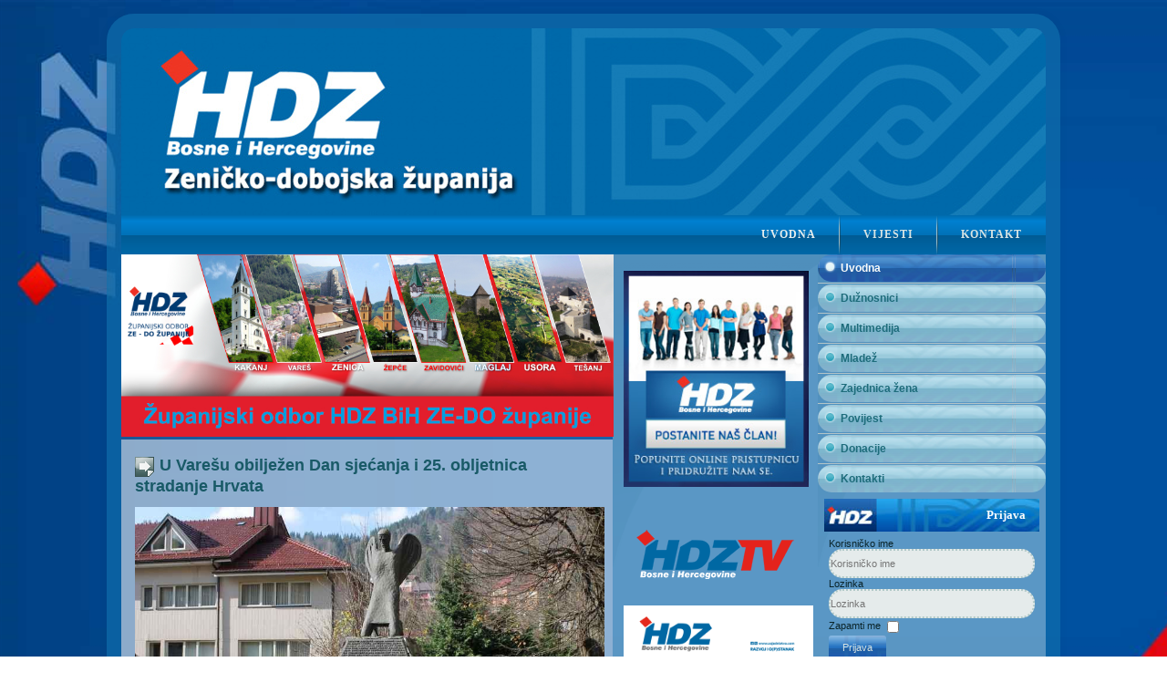

--- FILE ---
content_type: text/html; charset=utf-8
request_url: http://hdzbih-zdz.org/index.php?start=42
body_size: 17876
content:
<!DOCTYPE html>
<html dir="ltr" lang="hr-hr">
<head>
    <base href="http://hdzbih-zdz.org/index.php" />
	<meta http-equiv="content-type" content="text/html; charset=utf-8" />
	<meta name="keywords" content="HDZ, BiH, hrvati, bosna, hercegovina, žepče, kakanj, zenica, zavidovići, usora, vareš, doboj,tešanj, jelah, komušina, slatina, stranka, hrvatska, politika, novosti, zajednica, demokracija, europska, parlament, FBiH," />
	<meta name="description" content="Službene stranice HDZ BiH Zeničko-Dobojske županije" />
	<meta name="generator" content="Joomla! - Open Source Content Management" />
	<title>HDZ BiH Zeničko-Dobojske županije - Uvodna</title>
	<link href="/index.php?format=feed&amp;type=rss" rel="alternate" type="application/rss+xml" title="RSS 2.0" />
	<link href="/index.php?format=feed&amp;type=atom" rel="alternate" type="application/atom+xml" title="Atom 1.0" />
	<link href="/templates/hdz_templv2/favicon.ico" rel="shortcut icon" type="image/vnd.microsoft.icon" />
	<script type="application/json" class="joomla-script-options new">{"csrf.token":"44444a991ee1bc69503a9e7b1243251b","system.paths":{"root":"","base":""},"system.keepalive":{"interval":840000,"uri":"\/index.php\/component\/ajax\/?format=json"}}</script>
	<script src="/media/jui/js/jquery.min.js?7e510185dd0a3fb205dba56465a2281e" type="text/javascript"></script>
	<script src="/media/jui/js/jquery-noconflict.js?7e510185dd0a3fb205dba56465a2281e" type="text/javascript"></script>
	<script src="/media/jui/js/jquery-migrate.min.js?7e510185dd0a3fb205dba56465a2281e" type="text/javascript"></script>
	<script src="/media/jui/js/bootstrap.min.js?7e510185dd0a3fb205dba56465a2281e" type="text/javascript"></script>
	<script src="/media/system/js/mootools-core.js?7e510185dd0a3fb205dba56465a2281e" type="text/javascript"></script>
	<script src="/media/system/js/core.js?7e510185dd0a3fb205dba56465a2281e" type="text/javascript"></script>
	<script src="/media/system/js/mootools-more.js?7e510185dd0a3fb205dba56465a2281e" type="text/javascript"></script>
	<!--[if lt IE 9]><script src="/media/system/js/polyfill.event.js?7e510185dd0a3fb205dba56465a2281e" type="text/javascript"></script><![endif]-->
	<script src="/media/system/js/keepalive.js?7e510185dd0a3fb205dba56465a2281e" type="text/javascript"></script>
	<script type="text/javascript">
jQuery(function($){ initTooltips(); $("body").on("subform-row-add", initTooltips); function initTooltips (event, container) { container = container || document;$(container).find(".hasTooltip").tooltip({"html": true,"container": "body"});} });
	</script>

    <link rel="stylesheet" href="/templates/system/css/system.css" />
    <link rel="stylesheet" href="/templates/system/css/general.css" />

    <!-- Created by Artisteer v4.1.0.60046 -->
    
    
    <meta name="viewport" content="initial-scale = 1.0, maximum-scale = 1.0, user-scalable = no, width = device-width">

    <!--[if lt IE 9]><script src="https://html5shiv.googlecode.com/svn/trunk/html5.js"></script><![endif]-->
    <link rel="stylesheet" href="/templates/hdz_templv2/css/template.css" media="screen">
    <!--[if lte IE 7]><link rel="stylesheet" href="/templates/hdz_templv2/css/template.ie7.css" media="screen" /><![endif]-->
    <link rel="stylesheet" href="/templates/hdz_templv2/css/template.responsive.css" media="all">

<link rel="shortcut icon" href="/favicon.ico" type="image/x-icon">
    <script>if ('undefined' != typeof jQuery) document._artxJQueryBackup = jQuery;</script>
    <script src="/templates/hdz_templv2/jquery.js"></script>
    <script>jQuery.noConflict();</script>

    <script src="/templates/hdz_templv2/script.js"></script>
        <script>if (document._artxJQueryBackup) jQuery = document._artxJQueryBackup;</script>
    <script src="/templates/hdz_templv2/script.responsive.js"></script>
</head>
<body>

<div id="net-main">
    <div class="net-sheet clearfix">
<header class="net-header">
    <div class="net-shapes">
        
            </div>






                
                    
</header>
<nav class="net-nav">
    
<ul class="net-hmenu"><li class="item-101 current active"><a class=" active" href="/index.php">Uvodna</a></li><li class="item-107"><a href="/index.php/vijesti">Vijesti</a></li><li class="item-102"><a href="/index.php/kontakt">Kontakt</a></li></ul> 
    </nav>
<div class="net-layout-wrapper">
                <div class="net-content-layout">
                    <div class="net-content-layout-row">
                        <div class="net-layout-cell net-content">
<!-- begin nostyle -->
<div class="net-nostyle">
<!-- begin nostyle content -->


<div class="custom"  >
	<p><a href="http://www.hdzbih-zdz.org/"><img src="/images/Vijesti2019/ZEDO_HDZ2a.jpg" alt="" width="540" height="200" /></a></p></div>
<!-- end nostyle content -->
</div>
<!-- end nostyle -->
<article class="net-post net-messages"><div class="net-postcontent clearfix"><div id="system-message-container">
	</div>
</div></article><div class="blog-featured"><div class="items-row cols-1 row-0"><div class="item column-1"><article class="net-post"><h2 class="net-postheader"><span class="net-postheadericon"><a href="/index.php/2-uncategorised/31-u-varesu-obiljezen-dan-sjecanja-i-25-obljetnica-stradanje-hrvata">U Varešu obilježen Dan sjećanja i 25. obljetnica stradanje Hrvata</a></span></h2><div class="net-postcontent clearfix"><div class="net-article"><div class="itemIntroText">
<p><span style="font-size: 10pt;"><img style="display: block; margin-left: auto; margin-right: auto;" src="/images/Obiljezavanja/IMG0905-DanSjecanja2018.JPG" alt="" width="515" height="343" /></span></p>
<p style="text-align: justify;"><span style="font-size: 10pt;">U Varešu je 08. studenog 2018. godine obilježen - Dan sjećanja.</span></p>
</div></div><p class="readmore"><a class="readon net-button" href="/index.php/2-uncategorised/31-u-varesu-obiljezen-dan-sjecanja-i-25-obljetnica-stradanje-hrvata">Opširnije...</a></p></div></article></div><span class="row-separator"></span></div><div class="items-row cols-1 row-1"><div class="item column-1"><article class="net-post"><h2 class="net-postheader"><span class="net-postheadericon"><a href="/index.php/2-uncategorised/30-ov-zepce-komsic-persona-non-grata">OV Žepče: Komšić Persona non grata</a></span></h2><div class="net-postcontent clearfix"><div class="net-article"><p><span style="font-size: 10pt;"><img style="display: block; margin-left: auto; margin-right: auto;" src="/images/KomsicPNGTransparent.jpg" alt="" width="512" height="288" /></span></p>
<p><span style="font-size: 10pt;">Općinsko vijeće Žepče danas je, u sklopu redovne sjednice, usvojilo inicijativu Kluba Hrvata o proglašavanju Željka Komšića nepoželjnom osobom u općini Žepče.</span></p>
</div><p class="readmore"><a class="readon net-button" href="/index.php/2-uncategorised/30-ov-zepce-komsic-persona-non-grata">Opširnije...</a></p></div></article></div><span class="row-separator"></span></div><div class="items-row cols-1 row-2"><div class="item column-1"><article class="net-post"><h2 class="net-postheader"><span class="net-postheadericon"><a href="/index.php/2-uncategorised/29-iz-procesa-donosenja-odluka-zele-iskljuciti-legitimne-hrvate-ivo-tadic-predsjednik-zo-hdz-bih-zdz">&quot;Iz procesa donošenja odluka žele isključiti legitimne Hrvate&quot;, Ivo Tadić, predsjednik ŽO HDZ BiH ZDŽ</a></span></h2><div class="net-postcontent clearfix"><div class="net-article"><div class="vijest-text-node">
<p class="rtejustify"><img style="display: block; margin-left: auto; margin-right: auto;" src="/images/Izbori2018/09-30---epe_025-Kopiraj.JPG" alt="" width="515" height="344" /></p>
<p class="rtejustify" style="text-align: justify;">Više od 90% Hrvata ZDŽ-a glasovalo je za HDZ BiH i koaliciju stranaka HNS-a BiH. I bez obzira na to, to vjerojatno neće biti dovoljno da se izaberu dva legitimna predstavnika Hrvata u Dom naroda iz ZDŽ-a. O toj situaciji i postizbornim događanjima razgovarali smo s Ivom Tadićem, izaslanikom u Domu naroda Parlamenta Federacije BiH i predsjednikom ŽO HDZ-a BiH ZDŽ.</p>
</div></div><p class="readmore"><a class="readon net-button" href="/index.php/2-uncategorised/29-iz-procesa-donosenja-odluka-zele-iskljuciti-legitimne-hrvate-ivo-tadic-predsjednik-zo-hdz-bih-zdz">Opširnije...</a></p></div></article></div><span class="row-separator"></span></div><div class="items-row cols-1 row-3"><div class="item column-1"><article class="net-post"><h2 class="net-postheader"><span class="net-postheadericon"><a href="/index.php/2-uncategorised/28-okoncana-predizborna-kampanja-zajednistva-na-prostoru-opcine-zepce">Okončana predizborna kampanja Zajedništva HDZ BiH na prostoru općine Žepče</a></span></h2><div class="net-postcontent clearfix"><div class="net-article"><p dir="ltr" style="font-weight: 400; text-align: right;"><span style="font-size: 10pt;"><img style="display: block; margin-left: auto; margin-right: auto;" src="/images/Izbori2018/43195805_294264687848301_1853048770682421248_n.jpg" alt="" width="515" height="386" /></span></p>
<p style="font-weight: 400; text-align: justify;"><span style="font-size: 10pt;">Tijekom prethodnih dana održani su predizborni skupovi Zajedništva u naseljenim mjestima Bljuva, Tatarbudžak, Vinište i Luke, a večeras je u Orahovici ispred Doma završena izborna kampanja općinskog odbora HDZ BiH Žepče za predstojeće Opće izbore.</span></p>
</div><p class="readmore"><a class="readon net-button" href="/index.php/2-uncategorised/28-okoncana-predizborna-kampanja-zajednistva-na-prostoru-opcine-zepce">Opširnije...</a></p></div></article></div><span class="row-separator"></span></div><div class="items-row cols-1 row-4"><div class="item column-1"><article class="net-post"><h2 class="net-postheader"><span class="net-postheadericon"><a href="/index.php/2-uncategorised/27-nastavak-predizbornih-aktivnosti-hdz-bih-u-zepcu">Nastavak predizbornih aktivnosti HDZ BiH u Žepču</a></span></h2><div class="net-postcontent clearfix"><div class="net-article"><p><img style="display: block; margin-left: auto; margin-right: auto;" src="/images/Izbori2018/43035979_2097224016968900_5438115074243821568_o.jpg" alt="" width="515" height="386" /></p>
<p style="text-align: justify;"><span style="font-size: 10pt;">Tijekom proteklih nekoliko dana, OO HDZ BIH Žepče nastavio je sa obilaskom temeljnih ogranaka te su održani predizborni skupovi u Ozimici, Brezovom Polju i Papratnici.</span></p>
</div><p class="readmore"><a class="readon net-button" href="/index.php/2-uncategorised/27-nastavak-predizbornih-aktivnosti-hdz-bih-u-zepcu">Opširnije...</a></p></div></article></div><span class="row-separator"></span></div><div class="items-row cols-1 row-5"><div class="item column-1"><article class="net-post"><h2 class="net-postheader"><span class="net-postheadericon"><a href="/index.php/2-uncategorised/26-predsjednik-covic-iz-usore-jednom-za-sva-vremena-saljemo-poruku-da-je-konstitutivnost-nadustavna-kategorija">Predsjednik Čović iz Usore: Jednom za sva vremena šaljemo poruku da je konstitutivnost nadustavna kategorija</a></span></h2><div class="net-postcontent clearfix"><div class="net-article"><p class="rtejustify"><span style="font-size: 10pt;"><strong><img style="display: block; margin-left: auto; margin-right: auto;" src="/images/Izbori2018/DSC_7691-Kopiraj.JPG" alt="" width="515" height="344" /></strong></span></p>
<p class="rtejustify" style="text-align: justify;"><span style="font-size: 10pt;"><strong>Hrvatski član Predsjednštva BiH, predsjednik HDZ-a BiH i HNS-a dr. Dragan Čović</strong>, danas je posjetio Usoru u koju, kako je kazao, zadnjih godina dolazi sve češće s ciljem pronalaska rješenja za ostanak našeg naroda na ovom prostoru ali i što bržu realizaciju svih projekata naznačenih kao prioritet u ovoj općini.</span></p>
</div><p class="readmore"><a class="readon net-button" href="/index.php/2-uncategorised/26-predsjednik-covic-iz-usore-jednom-za-sva-vremena-saljemo-poruku-da-je-konstitutivnost-nadustavna-kategorija">Opširnije...</a></p></div></article></div><span class="row-separator"></span></div><div class="pagination"><p class="counter">Stranica 8 od 11</p><div class="net-pager"><a title="Početak" href="/index.php" class="hasTooltip ">Početak</a><a title="Pret" href="/index.php?start=36" class="hasTooltip ">Pret</a><a href="/index.php?start=6" class="">2</a><a href="/index.php?start=12" class="">3</a><a href="/index.php?start=18" class="">4</a><a href="/index.php?start=24" class="">5</a><a href="/index.php?start=30" class="">6</a><a href="/index.php?start=36" class="">7</a><span class="active">8</span><a href="/index.php?start=48" class="">9</a><a href="/index.php?start=54" class="">10</a><a href="/index.php?start=60" class="">11</a><a title="Sljedeće" href="/index.php?start=48" class="hasTooltip ">Sljedeće</a><a title="Kraj" href="/index.php?start=60" class="hasTooltip ">Kraj</a></div></div></div>


                        </div>
                        <div class="net-layout-cell net-sidebar1">
<div class="net-block clearfix"><div class="net-blockcontent"><div class="custom"  >
	<p><a title="Postanite naš član" href="http://www.hdzbih.org/prikljucite-se" target="_blank" rel="noopener noreferrer"><img style="margin-right: auto; margin-left: auto; display: block;" src="/images/uclani-se-hdz.jpg" alt="" width="203" height="237" /></a></p>
<p> </p></div></div></div><div class="net-block clearfix"><div class="net-blockcontent"><div class="custom"  >
	<p><a href="http://hdzbih.tv/" target="_blank" rel="noopener noreferrer"><img style="margin-right: auto; margin-left: auto; display: block;" src="/images/hdztv.png" alt="" /></a></p></div></div></div><div class="net-block clearfix"><div class="net-blockcontent"><div class="custom"  >
	<p style="text-align: center;"><img src="/images/Izbori2018/Kandidati-HDz-ZE-DO.png" alt="" width="208" height="309" /> </p>
<p> </p>
<p> </p></div></div></div>



                        </div>
                        <div class="net-layout-cell net-sidebar2">
<ul class="net-vmenu"><li class="item-103 active"><a class=" active" href="/index.php">Uvodna</a></li><li class="item-111"><a href="/index.php/duznosnici">Dužnosnici</a></li><li class="item-108"><a href="/index.php/multimedija">Multimedija</a></li><li class="item-109"><a href="/index.php/mladez">Mladež</a></li><li class="item-110"><a href="/index.php/zajednica-zena">Zajednica žena</a></li><li class="item-105"><a href="/index.php/povijest">Povijest</a></li><li class="item-106"><a href="/index.php/donacije">Donacije</a></li><li class="item-104"><a href="/index.php/kontakt">Kontakti</a></li></ul><div class="net-block clearfix"><div class="net-blockheader"><h3 class="t">Prijava</h3></div><div class="net-blockcontent"><form action="/index.php" method="post" id="login-form" class="form-inline">
		<div class="userdata">
		<div id="form-login-username" class="control-group">
			<div class="controls">
									<div class="input-prepend">
						<span class="add-on">
							<span class="icon-user hasTooltip" title="Korisničko ime"></span>
							<label for="modlgn-username" class="element-invisible">Korisničko ime</label>
						</span>
						<input id="modlgn-username" type="text" name="username" class="input-small" tabindex="0" size="18" placeholder="Korisničko ime" />
					</div>
							</div>
		</div>
		<div id="form-login-password" class="control-group">
			<div class="controls">
									<div class="input-prepend">
						<span class="add-on">
							<span class="icon-lock hasTooltip" title="Lozinka">
							</span>
								<label for="modlgn-passwd" class="element-invisible">Lozinka							</label>
						</span>
						<input id="modlgn-passwd" type="password" name="password" class="input-small" tabindex="0" size="18" placeholder="Lozinka" />
					</div>
							</div>
		</div>
						<div id="form-login-remember" class="control-group checkbox">
			<label for="modlgn-remember" class="control-label">Zapamti me</label> <input id="modlgn-remember" type="checkbox" name="remember" class="inputbox" value="yes"/>
		</div>
				<div id="form-login-submit" class="control-group">
			<div class="controls">
				<button type="submit" tabindex="0" name="Submit" class="btn btn-primary login-button net-button">Prijava</button>
			</div>
		</div>
					<ul class="unstyled">
							<li>
					<a href="/index.php/component/users/?view=remind&amp;Itemid=101">
					Zaboravili ste korisničko ime?</a>
				</li>
				<li>
					<a href="/index.php/component/users/?view=reset&amp;Itemid=101">
					Zaboravili ste lozinku?</a>
				</li>
			</ul>
		<input type="hidden" name="option" value="com_users" />
		<input type="hidden" name="task" value="user.login" />
		<input type="hidden" name="return" value="aHR0cDovL2hkemJpaC16ZHoub3JnL2luZGV4LnBocD9zdGFydD00Mg==" />
		<input type="hidden" name="44444a991ee1bc69503a9e7b1243251b" value="1" />	</div>
	</form></div></div><div class="net-block clearfix"><div class="net-blockheader"><h3 class="t">Tko je online</h3></div><div class="net-blockcontent"><p>Imamo 157&#160;gostiju i nema članova online</p></div></div><div class="net-block clearfix"><div class="net-blockheader"><h3 class="t">Statistika</h3></div><div class="net-blockcontent"><dl class="stats-module">
	<dt>Broj prikaza (hitova) članaka</dt>
	<dd>146163</dd>
</dl></div></div>

                        </div>
                    </div>
                </div>
            </div>

<footer class="net-footer">
<a title="RSS" class="net-rss-tag-icon" style="position:absolute;bottom:8px;left:6px" href="#"></a><div style="position:relative;padding-left:10px;padding-right:10px"><p>Copyright © 2018. Sva prava pridržana. Designed by <a href="http://www.netdizajn.com">NetDizajn.com</a></p></div>
</footer>

    </div>
</div>



</body>
</html>

--- FILE ---
content_type: text/css
request_url: http://hdzbih-zdz.org/templates/hdz_templv2/css/template.css
body_size: 91063
content:
#net-main
{
  background: #78CDDE url('../images/page.jpeg') no-repeat fixed;
  background: url('../images/pageglare.png') no-repeat, linear-gradient(top, rgba(43, 155, 178, 0.18) 0, rgba(213, 239, 245, 0.43) 500px) no-repeat, url('../images/page.jpeg') no-repeat, linear-gradient(top, #36B5CE 0, #B5E4ED 500px) no-repeat;
  background: url('../images/pageglare.png') no-repeat, -webkit-linear-gradient(top, rgba(43, 155, 178, 0.18) 0, rgba(213, 239, 245, 0.43) 500px) no-repeat, url('../images/page.jpeg') no-repeat, -webkit-linear-gradient(top, #36B5CE 0, #B5E4ED 500px) no-repeat;
  background: url('../images/pageglare.png') no-repeat, -moz-linear-gradient(top, rgba(43, 155, 178, 0.18) 0, rgba(213, 239, 245, 0.43) 500px) no-repeat, url('../images/page.jpeg') no-repeat, -moz-linear-gradient(top, #36B5CE 0, #B5E4ED 500px) no-repeat;
  background: url('../images/pageglare.png') no-repeat, -o-linear-gradient(top, rgba(43, 155, 178, 0.18) 0, rgba(213, 239, 245, 0.43) 500px) no-repeat, url('../images/page.jpeg') no-repeat, -o-linear-gradient(top, #36B5CE 0, #B5E4ED 500px) no-repeat;
  background: url('../images/pageglare.png') no-repeat, -ms-linear-gradient(top, rgba(43, 155, 178, 0.18) 0, rgba(213, 239, 245, 0.43) 500px) no-repeat, url('../images/page.jpeg') no-repeat, -ms-linear-gradient(top, #36B5CE 0, #B5E4ED 500px) no-repeat;
  background: url('../images/pageglare.png') no-repeat, linear-gradient(top, rgba(43, 155, 178, 0.18) 0, rgba(213, 239, 245, 0.43) 500px) no-repeat, url('../images/page.jpeg') no-repeat, linear-gradient(top, #36B5CE 0, #B5E4ED 500px) no-repeat;
  -svg-background: url('../images/pageglare.png') no-repeat, linear-gradient(top, rgba(43, 155, 178, 0.18) 0, rgba(213, 239, 245, 0.43) 500px) no-repeat, url('../images/page.jpeg') no-repeat, linear-gradient(top, #36B5CE 0, #B5E4ED 500px) no-repeat;
  background-attachment: fixed, fixed, fixed, fixed !important;
  margin: 0 auto;
  font-size: 12px;
  font-family: Tahoma, Arial, Helvetica, Sans-Serif;
  font-weight: normal;
  font-style: normal;
  position: relative;
  width: 100%;
  min-height: 100%;
  left: 0;
  top: 0;
  cursor: default;
  overflow: hidden;
}

table, ul.net-hmenu
{
  font-size: 12px;
  font-family: Tahoma, Arial, Helvetica, Sans-Serif;
  font-weight: normal;
  font-style: normal;
}

h1, h2, h3, h4, h5, h6, p, a, ul, ol, li
{
  margin: 0;
  padding: 0;
}

.net-button
{
  border: 0;
  border-collapse: separate;
  -webkit-background-origin: border !important;
  -moz-background-origin: border !important;
  background-origin: border-box !important;
  background: #3A6EA6 url('../images/button.png') scroll;
  background: linear-gradient(top, rgba(227, 236, 245, 0.55) 0, rgba(63, 119, 179, 0.11) 45%, rgba(57, 108, 162, 0.13) 50%, rgba(23, 44, 66, 0.23) 50%, rgba(63, 119, 179, 0.11) 100%) no-repeat, url('../images/button.png'), linear-gradient(top, #B4CBE4 0, #427DBD 45%, #3E76B1 50%, #284B71 50%, #427DBD 100%) no-repeat;
  background: -webkit-linear-gradient(top, rgba(227, 236, 245, 0.55) 0, rgba(63, 119, 179, 0.11) 45%, rgba(57, 108, 162, 0.13) 50%, rgba(23, 44, 66, 0.23) 50%, rgba(63, 119, 179, 0.11) 100%) no-repeat, url('../images/button.png'), -webkit-linear-gradient(top, #B4CBE4 0, #427DBD 45%, #3E76B1 50%, #284B71 50%, #427DBD 100%) no-repeat;
  background: -moz-linear-gradient(top, rgba(227, 236, 245, 0.55) 0, rgba(63, 119, 179, 0.11) 45%, rgba(57, 108, 162, 0.13) 50%, rgba(23, 44, 66, 0.23) 50%, rgba(63, 119, 179, 0.11) 100%) no-repeat, url('../images/button.png'), -moz-linear-gradient(top, #B4CBE4 0, #427DBD 45%, #3E76B1 50%, #284B71 50%, #427DBD 100%) no-repeat;
  background: -o-linear-gradient(top, rgba(227, 236, 245, 0.55) 0, rgba(63, 119, 179, 0.11) 45%, rgba(57, 108, 162, 0.13) 50%, rgba(23, 44, 66, 0.23) 50%, rgba(63, 119, 179, 0.11) 100%) no-repeat, url('../images/button.png'), -o-linear-gradient(top, #B4CBE4 0, #427DBD 45%, #3E76B1 50%, #284B71 50%, #427DBD 100%) no-repeat;
  background: -ms-linear-gradient(top, rgba(227, 236, 245, 0.55) 0, rgba(63, 119, 179, 0.11) 45%, rgba(57, 108, 162, 0.13) 50%, rgba(23, 44, 66, 0.23) 50%, rgba(63, 119, 179, 0.11) 100%) no-repeat, url('../images/button.png'), -ms-linear-gradient(top, #B4CBE4 0, #427DBD 45%, #3E76B1 50%, #284B71 50%, #427DBD 100%) no-repeat;
  background: linear-gradient(top, rgba(227, 236, 245, 0.55) 0, rgba(63, 119, 179, 0.11) 45%, rgba(57, 108, 162, 0.13) 50%, rgba(23, 44, 66, 0.23) 50%, rgba(63, 119, 179, 0.11) 100%) no-repeat, url('../images/button.png'), linear-gradient(top, #B4CBE4 0, #427DBD 45%, #3E76B1 50%, #284B71 50%, #427DBD 100%) no-repeat;
  -svg-background: linear-gradient(top, rgba(227, 236, 245, 0.55) 0, rgba(63, 119, 179, 0.11) 45%, rgba(57, 108, 162, 0.13) 50%, rgba(23, 44, 66, 0.23) 50%, rgba(63, 119, 179, 0.11) 100%) no-repeat, url('../images/button.png'), linear-gradient(top, #B4CBE4 0, #427DBD 45%, #3E76B1 50%, #284B71 50%, #427DBD 100%) no-repeat;
  -webkit-border-radius: 3px;
  -moz-border-radius: 3px;
  border-radius: 3px;
  border-width: 0;
  padding: 0 15px;
  margin: 0 auto;
  height: 27px;
}

.net-postcontent, .net-postheadericons, .net-postfootericons, .net-blockcontent, ul.net-vmenu a
{
  text-align: left;
}

.net-postcontent, .net-postcontent li, .net-postcontent table, .net-postcontent a, .net-postcontent a:link, .net-postcontent a:visited, .net-postcontent a.visited, .net-postcontent a:hover, .net-postcontent a.hovered
{
  font-family: Tahoma, Arial, Helvetica, Sans-Serif;
}

.net-postcontent p
{
  margin: 12px 0;
}

.net-postcontent h1, .net-postcontent h1 a, .net-postcontent h1 a:link, .net-postcontent h1 a:visited, .net-postcontent h1 a:hover, .net-postcontent h2, .net-postcontent h2 a, .net-postcontent h2 a:link, .net-postcontent h2 a:visited, .net-postcontent h2 a:hover, .net-postcontent h3, .net-postcontent h3 a, .net-postcontent h3 a:link, .net-postcontent h3 a:visited, .net-postcontent h3 a:hover, .net-postcontent h4, .net-postcontent h4 a, .net-postcontent h4 a:link, .net-postcontent h4 a:visited, .net-postcontent h4 a:hover, .net-postcontent h5, .net-postcontent h5 a, .net-postcontent h5 a:link, .net-postcontent h5 a:visited, .net-postcontent h5 a:hover, .net-postcontent h6, .net-postcontent h6 a, .net-postcontent h6 a:link, .net-postcontent h6 a:visited, .net-postcontent h6 a:hover, .net-blockheader .t, .net-blockheader .t a, .net-blockheader .t a:link, .net-blockheader .t a:visited, .net-blockheader .t a:hover, .net-vmenublockheader .t, .net-vmenublockheader .t a, .net-vmenublockheader .t a:link, .net-vmenublockheader .t a:visited, .net-vmenublockheader .t a:hover, .net-headline, .net-headline a, .net-headline a:link, .net-headline a:visited, .net-headline a:hover, .net-slogan, .net-slogan a, .net-slogan a:link, .net-slogan a:visited, .net-slogan a:hover, .net-postheader, .net-postheader a, .net-postheader a:link, .net-postheader a:visited, .net-postheader a:hover
{
  font-size: 20px;
  font-family: Verdana, Geneva, Arial, Helvetica, Sans-Serif;
  font-weight: bold;
  font-style: normal;
  text-align: left;
}

.net-postcontent a, .net-postcontent a:link
{
  font-family: Tahoma, Arial, Helvetica, Sans-Serif;
  text-decoration: underline;
  color: #1E6C7B;
}

.net-postcontent a:visited, .net-postcontent a.visited
{
  font-family: Tahoma, Arial, Helvetica, Sans-Serif;
  text-decoration: underline;
  color: #2E3B3E;
}

.net-postcontent  a:hover, .net-postcontent a.hover
{
  font-family: Tahoma, Arial, Helvetica, Sans-Serif;
  text-decoration: none;
  color: #1E6C7B;
}

.net-postcontent h1
{
  color: #000000;
  margin-top: 12px;
  margin-bottom: 12px;
  font-size: 20px;
  font-family: Verdana, Geneva, Arial, Helvetica, Sans-Serif;
  font-weight: bold;
  font-style: normal;
  text-align: left;
}

.net-blockcontent h1
{
  margin-top: 12px;
  margin-bottom: 12px;
  font-size: 20px;
  font-family: Verdana, Geneva, Arial, Helvetica, Sans-Serif;
  font-weight: bold;
  font-style: normal;
  text-align: left;
}

.net-postcontent h1 a, .net-postcontent h1 a:link, .net-postcontent h1 a:hover, .net-postcontent h1 a:visited, .net-blockcontent h1 a, .net-blockcontent h1 a:link, .net-blockcontent h1 a:hover, .net-blockcontent h1 a:visited
{
  font-size: 20px;
  font-family: Verdana, Geneva, Arial, Helvetica, Sans-Serif;
  font-weight: bold;
  font-style: normal;
  text-align: left;
}

.net-postcontent h2
{
  color: #1E6C7B;
  margin-top: 13px;
  margin-bottom: 13px;
  font-size: 18px;
  font-family: Verdana, Geneva, Arial, Helvetica, Sans-Serif;
  text-align: left;
}

.net-blockcontent h2
{
  margin-top: 13px;
  margin-bottom: 13px;
  font-size: 18px;
  font-family: Verdana, Geneva, Arial, Helvetica, Sans-Serif;
  text-align: left;
}

.net-postcontent h2 a, .net-postcontent h2 a:link, .net-postcontent h2 a:hover, .net-postcontent h2 a:visited, .net-blockcontent h2 a, .net-blockcontent h2 a:link, .net-blockcontent h2 a:hover, .net-blockcontent h2 a:visited
{
  font-size: 18px;
  font-family: Verdana, Geneva, Arial, Helvetica, Sans-Serif;
  text-align: left;
}

.net-postcontent h3
{
  color: #1E6C7B;
  margin-top: 16px;
  margin-bottom: 16px;
  font-size: 18px;
  font-family: Verdana, Geneva, Arial, Helvetica, Sans-Serif;
  font-weight: bold;
  font-style: normal;
  text-align: left;
}

.net-blockcontent h3
{
  margin-top: 16px;
  margin-bottom: 16px;
  font-size: 18px;
  font-family: Verdana, Geneva, Arial, Helvetica, Sans-Serif;
  font-weight: bold;
  font-style: normal;
  text-align: left;
}

.net-postcontent h3 a, .net-postcontent h3 a:link, .net-postcontent h3 a:hover, .net-postcontent h3 a:visited, .net-blockcontent h3 a, .net-blockcontent h3 a:link, .net-blockcontent h3 a:hover, .net-blockcontent h3 a:visited
{
  font-size: 18px;
  font-family: Verdana, Geneva, Arial, Helvetica, Sans-Serif;
  font-weight: bold;
  font-style: normal;
  text-align: left;
}

.net-postcontent h4
{
  color: #111717;
  margin-top: 18px;
  margin-bottom: 18px;
  font-size: 15px;
  font-family: Verdana, Geneva, Arial, Helvetica, Sans-Serif;
  text-align: left;
}

.net-blockcontent h4
{
  margin-top: 18px;
  margin-bottom: 18px;
  font-size: 15px;
  font-family: Verdana, Geneva, Arial, Helvetica, Sans-Serif;
  text-align: left;
}

.net-postcontent h4 a, .net-postcontent h4 a:link, .net-postcontent h4 a:hover, .net-postcontent h4 a:visited, .net-blockcontent h4 a, .net-blockcontent h4 a:link, .net-blockcontent h4 a:hover, .net-blockcontent h4 a:visited
{
  font-size: 15px;
  font-family: Verdana, Geneva, Arial, Helvetica, Sans-Serif;
  text-align: left;
}

.net-postcontent h5
{
  color: #111717;
  margin-top: 20px;
  margin-bottom: 20px;
  font-size: 13px;
  font-family: Verdana, Geneva, Arial, Helvetica, Sans-Serif;
  text-align: left;
}

.net-blockcontent h5
{
  margin-top: 20px;
  margin-bottom: 20px;
  font-size: 13px;
  font-family: Verdana, Geneva, Arial, Helvetica, Sans-Serif;
  text-align: left;
}

.net-postcontent h5 a, .net-postcontent h5 a:link, .net-postcontent h5 a:hover, .net-postcontent h5 a:visited, .net-blockcontent h5 a, .net-blockcontent h5 a:link, .net-blockcontent h5 a:hover, .net-blockcontent h5 a:visited
{
  font-size: 13px;
  font-family: Verdana, Geneva, Arial, Helvetica, Sans-Serif;
  text-align: left;
}

.net-postcontent h6
{
  color: #2E3B3E;
  margin-top: 25px;
  margin-bottom: 25px;
  font-size: 12px;
  font-family: Verdana, Geneva, Arial, Helvetica, Sans-Serif;
  text-align: left;
}

.net-blockcontent h6
{
  margin-top: 25px;
  margin-bottom: 25px;
  font-size: 12px;
  font-family: Verdana, Geneva, Arial, Helvetica, Sans-Serif;
  text-align: left;
}

.net-postcontent h6 a, .net-postcontent h6 a:link, .net-postcontent h6 a:hover, .net-postcontent h6 a:visited, .net-blockcontent h6 a, .net-blockcontent h6 a:link, .net-blockcontent h6 a:hover, .net-blockcontent h6 a:visited
{
  font-size: 12px;
  font-family: Verdana, Geneva, Arial, Helvetica, Sans-Serif;
  text-align: left;
}

header, footer, article, nav, #net-hmenu-bg, .net-sheet, .net-hmenu a, .net-vmenu a, .net-slidenavigator > a, .net-checkbox:before, .net-radiobutton:before
{
  -webkit-background-origin: border !important;
  -moz-background-origin: border !important;
  background-origin: border-box !important;
}

header, footer, article, nav, #net-hmenu-bg, .net-sheet, .net-slidenavigator > a, .net-checkbox:before, .net-radiobutton:before
{
  display: block;
  -webkit-box-sizing: border-box;
  -moz-box-sizing: border-box;
  box-sizing: border-box;
}

ul
{
  list-style-type: none;
}

ol
{
  list-style-position: inside;
}

html, body
{
  height: 100%;
}

body
{
  padding: 0;
  margin: 0;
  min-width: 1046px;
  color: #1A2223;
}

.net-header:before, #net-header-bg:before, .net-layout-cell:before, .net-layout-wrapper:before, .net-footer:before, .net-nav:before, #net-hmenu-bg:before, .net-sheet:before
{
  width: 100%;
  content: " ";
  display: table;
}

.net-header:after, #net-header-bg:after, .net-layout-cell:after, .net-layout-wrapper:after, .net-footer:after, .net-nav:after, #net-hmenu-bg:after, .net-sheet:after, .cleared, .clearfix:after
{
  clear: both;
  font: 0/0 serif;
  display: block;
  content: " ";
}

form
{
  padding: 0 !important;
  margin: 0 !important;
}

table.position
{
  position: relative;
  width: 100%;
  table-layout: fixed;
}

li h1, .net-postcontent li h1, .net-blockcontent li h1
{
  margin: 1px;
}

li h2, .net-postcontent li h2, .net-blockcontent li h2
{
  margin: 1px;
}

li h3, .net-postcontent li h3, .net-blockcontent li h3
{
  margin: 1px;
}

li h4, .net-postcontent li h4, .net-blockcontent li h4
{
  margin: 1px;
}

li h5, .net-postcontent li h5, .net-blockcontent li h5
{
  margin: 1px;
}

li h6, .net-postcontent li h6, .net-blockcontent li h6
{
  margin: 1px;
}

li p, .net-postcontent li p, .net-blockcontent li p
{
  margin: 1px;
}

.net-shapes
{
  position: absolute;
  top: 0;
  right: 0;
  bottom: 0;
  left: 0;
  overflow: hidden;
  z-index: 0;
}

.net-slider-inner
{
  position: relative;
  overflow: hidden;
  width: 100%;
  height: 100%;
}

.net-slidenavigator > a
{
  display: inline-block;
  vertical-align: middle;
  outline-style: none;
  font-size: 1px;
}

.net-slidenavigator > a:last-child
{
  margin-right: 0 !important;
}

.net-sheet
{
  background: #FFFFFF;
  background: rgba(255, 255, 255, 0.1);
  -webkit-border-radius: 30px;
  -moz-border-radius: 30px;
  border-radius: 30px;
  -webkit-box-shadow: 0 0 7px 4px rgba(0, 0, 0, 0.02);
  -moz-box-shadow: 0 0 7px 4px rgba(0, 0, 0, 0.02);
  box-shadow: 0 0 7px 4px rgba(0, 0, 0, 0.02);
  border: 16px solid rgba(0, 104, 168, 0.6);
  margin: 15px auto 0;
  position: relative;
  cursor: auto;
  width: 1046px;
  z-index: auto !important;
}

.net-header
{
  -webkit-border-radius: 14px 14px 0 0;
  -moz-border-radius: 14px 14px 0 0;
  border-radius: 14px 14px 0 0;
  margin: 0 auto;
  height: 205px;
  background-image: url('../images/header.jpg');
  background-position: 0 0;
  background-repeat: no-repeat;
  position: relative;
  z-index: auto !important;
}

.responsive .net-header
{
  background-image: url('../images/header.jpg');
  background-position: center center;
}

.net-header>div.net-nostyle, .net-header>div.net-block, .net-header>div.net-post
{
  position: absolute;
  z-index: 101;
}

.net-header .net-slider-inner
{
  -webkit-border-radius: 14px 14px 0 0;
  -moz-border-radius: 14px 14px 0 0;
  border-radius: 14px 14px 0 0;
}

.net-nav
{
  background: #0068A8;
  background: linear-gradient(top, #006BAD 0, #0081D1 15%, #0071B8 50%, #005B94 50%, #0068A8 100%) no-repeat;
  background: -webkit-linear-gradient(top, #006BAD 0, #0081D1 15%, #0071B8 50%, #005B94 50%, #0068A8 100%) no-repeat;
  background: -moz-linear-gradient(top, #006BAD 0, #0081D1 15%, #0071B8 50%, #005B94 50%, #0068A8 100%) no-repeat;
  background: -o-linear-gradient(top, #006BAD 0, #0081D1 15%, #0071B8 50%, #005B94 50%, #0068A8 100%) no-repeat;
  background: -ms-linear-gradient(top, #006BAD 0, #0081D1 15%, #0071B8 50%, #005B94 50%, #0068A8 100%) no-repeat;
  background: linear-gradient(top, #006BAD 0, #0081D1 15%, #0071B8 50%, #005B94 50%, #0068A8 100%) no-repeat;
  -svg-background: linear-gradient(top, #006BAD 0, #0081D1 15%, #0071B8 50%, #005B94 50%, #0068A8 100%) no-repeat;
  margin: 0 auto;
  position: relative;
  z-index: 499;
  text-align: right;
}

ul.net-hmenu a, ul.net-hmenu a:link, ul.net-hmenu a:visited, ul.net-hmenu a:hover
{
  outline: none;
  position: relative;
  z-index: 11;
}

ul.net-hmenu, ul.net-hmenu ul
{
  display: block;
  margin: 0;
  padding: 0;
  border: 0;
  list-style-type: none;
}

ul.net-hmenu li
{
  position: relative;
  z-index: 5;
  display: block;
  float: left;
  background: none;
  margin: 0;
  padding: 0;
  border: 0;
}

ul.net-hmenu li:hover
{
  z-index: 10000;
  white-space: normal;
}

ul.net-hmenu:after, ul.net-hmenu ul:after
{
  content: ".";
  height: 0;
  display: block;
  visibility: hidden;
  overflow: hidden;
  clear: both;
}

ul.net-hmenu, ul.net-hmenu ul
{
  min-height: 0;
}

ul.net-hmenu
{
  display: inline-block;
  vertical-align: bottom;
}

.net-nav:before
{
  content: ' ';
}

.net-hmenu-extra1
{
  position: relative;
  display: block;
  float: left;
  width: auto;
  height: auto;
  background-position: center;
}

.net-hmenu-extra2
{
  position: relative;
  display: block;
  float: right;
  width: auto;
  height: auto;
  background-position: center;
}

.net-hmenu
{
  float: right;
}

.net-menuitemcontainer
{
  margin: 0 auto;
}

ul.net-hmenu>li
{
  margin-left: 2px;
}

ul.net-hmenu>li:first-child
{
  margin-left: 1px;
}

ul.net-hmenu>li:last-child, ul.net-hmenu>li.last-child
{
  margin-right: 1px;
}

ul.net-hmenu>li>a
{
  padding: 0 25px;
  margin: 0 auto;
  position: relative;
  display: block;
  height: 43px;
  cursor: pointer;
  text-decoration: none;
  color: #D8E4E3;
  line-height: 43px;
  text-align: center;
}

.net-hmenu>li>a, .net-hmenu>li>a:link, .net-hmenu>li>a:visited, .net-hmenu>li>a.active, .net-hmenu>li>a:hover
{
  font-size: 12px;
  font-family: 'Palatino Linotype', Georgia, 'Times New Roman', Times, Serif;
  font-weight: bold;
  font-style: normal;
  text-decoration: none;
  letter-spacing: 1px;
  text-transform: uppercase;
  text-align: left;
}

ul.net-hmenu>li>a.active
{
  padding: 0 25px;
  margin: 0 auto;
  color: #E7EEEE;
  text-decoration: none;
}

ul.net-hmenu>li>a:visited, ul.net-hmenu>li>a:hover, ul.net-hmenu>li:hover>a
{
  text-decoration: none;
}

ul.net-hmenu>li>a:hover, .desktop ul.net-hmenu>li:hover>a
{
  background: #3A6EA6;
  background: linear-gradient(top, #3E76B1 0, #427DBD 3%, #6C9ACB 15%, #427DBD 50%, #2D5580 50%, #3C71AA 100%) no-repeat;
  background: -webkit-linear-gradient(top, #3E76B1 0, #427DBD 3%, #6C9ACB 15%, #427DBD 50%, #2D5580 50%, #3C71AA 100%) no-repeat;
  background: -moz-linear-gradient(top, #3E76B1 0, #427DBD 3%, #6C9ACB 15%, #427DBD 50%, #2D5580 50%, #3C71AA 100%) no-repeat;
  background: -o-linear-gradient(top, #3E76B1 0, #427DBD 3%, #6C9ACB 15%, #427DBD 50%, #2D5580 50%, #3C71AA 100%) no-repeat;
  background: -ms-linear-gradient(top, #3E76B1 0, #427DBD 3%, #6C9ACB 15%, #427DBD 50%, #2D5580 50%, #3C71AA 100%) no-repeat;
  background: linear-gradient(top, #3E76B1 0, #427DBD 3%, #6C9ACB 15%, #427DBD 50%, #2D5580 50%, #3C71AA 100%) no-repeat;
  -svg-background: linear-gradient(top, #3E76B1 0, #427DBD 3%, #6C9ACB 15%, #427DBD 50%, #2D5580 50%, #3C71AA 100%) no-repeat;
  padding: 0 25px;
  margin: 0 auto;
}

ul.net-hmenu>li>a:hover, .desktop ul.net-hmenu>li:hover>a
{
  color: #09BDDC;
  text-decoration: none;
}

ul.net-hmenu>li:before
{
  position: absolute;
  display: block;
  content: ' ';
  top: 0;
  left: -2px;
  width: 2px;
  height: 43px;
  background: url('../images/menuseparator.png') center center no-repeat;
}

ul.net-hmenu>li:first-child:before
{
  display: none;
}

ul.net-hmenu li li a
{
  background: #EDF1F2;
  background: transparent;
  padding: 0 8px;
  margin: 0 auto;
}

ul.net-hmenu li li
{
  float: none;
  width: auto;
  margin-top: 0;
  margin-bottom: 0;
}

.desktop ul.net-hmenu li li ul>li:first-child
{
  margin-top: 0;
}

ul.net-hmenu li li ul>li:last-child
{
  margin-bottom: 0;
}

.net-hmenu ul a
{
  display: block;
  white-space: nowrap;
  height: 24px;
  min-width: 7em;
  border: 0 solid transparent;
  text-align: left;
  line-height: 24px;
  color: #304544;
  font-size: 12px;
  font-family: Tahoma, Arial, Helvetica, Sans-Serif;
  text-decoration: none;
  margin: 0;
}

.net-hmenu ul a:link, .net-hmenu ul a:visited, .net-hmenu ul a.active, .net-hmenu ul a:hover
{
  text-align: left;
  line-height: 24px;
  color: #304544;
  font-size: 12px;
  font-family: Tahoma, Arial, Helvetica, Sans-Serif;
  text-decoration: none;
  margin: 0;
}

ul.net-hmenu ul li a:hover, .desktop ul.net-hmenu ul li:hover>a
{
  background: #3A6EA6;
  margin: 0 auto;
}

.net-hmenu ul a:hover
{
  color: #000000;
}

.desktop .net-hmenu ul li:hover>a
{
  color: #000000;
}

ul.net-hmenu ul:before
{
  background: #EFF2F5;
  border: 1px solid #CFD8E2;
  margin: 0 auto;
  display: block;
  position: absolute;
  content: ' ';
  z-index: 1;
}

.desktop ul.net-hmenu li:hover>ul
{
  visibility: visible;
  top: 100%;
}

.desktop ul.net-hmenu li li:hover>ul
{
  top: 0;
  left: 100%;
}

ul.net-hmenu ul
{
  visibility: hidden;
  position: absolute;
  z-index: 10;
  left: 0;
  top: 0;
  background-image: url('../images/spacer.gif');
}

.desktop ul.net-hmenu>li>ul
{
  padding: 12px 32px 32px 32px;
  margin: -10px 0 0 -30px;
}

.desktop ul.net-hmenu ul ul
{
  padding: 32px 32px 32px 12px;
  margin: -32px 0 0 -9px;
}

.desktop ul.net-hmenu ul.net-hmenu-left-to-right
{
  right: auto;
  left: 0;
  margin: -10px 0 0 -30px;
}

.desktop ul.net-hmenu ul.net-hmenu-right-to-left
{
  left: auto;
  right: 0;
  margin: -10px -30px 0 0;
}

.desktop ul.net-hmenu li li:hover>ul.net-hmenu-left-to-right
{
  right: auto;
  left: 100%;
}

.desktop ul.net-hmenu li li:hover>ul.net-hmenu-right-to-left
{
  left: auto;
  right: 100%;
}

.desktop ul.net-hmenu ul ul.net-hmenu-left-to-right
{
  right: auto;
  left: 0;
  padding: 32px 32px 32px 12px;
  margin: -32px 0 0 -9px;
}

.desktop ul.net-hmenu ul ul.net-hmenu-right-to-left
{
  left: auto;
  right: 0;
  padding: 32px 12px 32px 32px;
  margin: -32px -9px 0 0;
}

.desktop ul.net-hmenu li ul>li:first-child
{
  margin-top: 0;
}

.desktop ul.net-hmenu li ul>li:last-child
{
  margin-bottom: 0;
}

.desktop ul.net-hmenu ul ul:before
{
  border-radius: 0;
  top: 30px;
  bottom: 30px;
  right: 30px;
  left: 10px;
}

.desktop ul.net-hmenu>li>ul:before
{
  top: 10px;
  right: 30px;
  bottom: 30px;
  left: 30px;
}

.desktop ul.net-hmenu>li>ul.net-hmenu-left-to-right:before
{
  right: 30px;
  left: 30px;
}

.desktop ul.net-hmenu>li>ul.net-hmenu-right-to-left:before
{
  right: 30px;
  left: 30px;
}

.desktop ul.net-hmenu ul ul.net-hmenu-left-to-right:before
{
  right: 30px;
  left: 10px;
}

.desktop ul.net-hmenu ul ul.net-hmenu-right-to-left:before
{
  right: 10px;
  left: 30px;
}

.net-layout-wrapper
{
  position: relative;
  margin: 0 auto 0 auto;
  z-index: auto !important;
}

.net-content-layout
{
  display: table;
  width: 100%;
  table-layout: fixed;
}

.net-content-layout-row
{
  display: table-row;
}

.net-layout-cell
{
  display: table-cell;
  vertical-align: top;
}

.net-postcontent .net-content-layout
{
  border-collapse: collapse;
}

.net-breadcrumbs
{
  margin: 0 auto;
}

a.net-button, a.net-button:link, a:link.net-button:link, body a.net-button:link, a.net-button:visited, body a.net-button:visited, input.net-button, button.net-button
{
  text-decoration: none;
  font-size: 11px;
  font-family: Verdana, Geneva, Arial, Helvetica, Sans-Serif;
  font-weight: normal;
  font-style: normal;
  position: relative;
  display: inline-block;
  vertical-align: middle;
  white-space: nowrap;
  text-align: center;
  color: #D8E4E3;
  margin: 0 5px 0 0 !important;
  overflow: visible;
  cursor: pointer;
  text-indent: 0;
  line-height: 27px;
  -webkit-box-sizing: content-box;
  -moz-box-sizing: content-box;
  box-sizing: content-box;
}

.net-button img
{
  margin: 0;
  vertical-align: middle;
}

.firefox2 .net-button
{
  display: block;
  float: left;
}

input, select, textarea, a.net-search-button span
{
  vertical-align: middle;
  font-size: 11px;
  font-family: Verdana, Geneva, Arial, Helvetica, Sans-Serif;
  font-weight: normal;
  font-style: normal;
}

.net-block select
{
  width: 96%;
}

input.net-button
{
  float: none !important;
}

.net-button.active, .net-button.active:hover
{
  background: #46BBD2 url('../images/activebutton.png') scroll;
  background: linear-gradient(top, rgba(245, 251, 253, 0.56) 0, rgba(48, 172, 197, 0.13) 50%, rgba(45, 161, 185, 0.14) 50%, rgba(22, 81, 92, 0.22) 50%, rgba(45, 161, 185, 0.14) 88%, rgba(60, 183, 208, 0.11) 100%) no-repeat, url('../images/activebutton.png'), linear-gradient(top, #C1E8F0 0, #3AB6CF 50%, #32B3CD 50%, #237E90 50%, #32B3CD 88%, #46BBD2 100%) no-repeat;
  background: -webkit-linear-gradient(top, rgba(245, 251, 253, 0.56) 0, rgba(48, 172, 197, 0.13) 50%, rgba(45, 161, 185, 0.14) 50%, rgba(22, 81, 92, 0.22) 50%, rgba(45, 161, 185, 0.14) 88%, rgba(60, 183, 208, 0.11) 100%) no-repeat, url('../images/activebutton.png'), -webkit-linear-gradient(top, #C1E8F0 0, #3AB6CF 50%, #32B3CD 50%, #237E90 50%, #32B3CD 88%, #46BBD2 100%) no-repeat;
  background: -moz-linear-gradient(top, rgba(245, 251, 253, 0.56) 0, rgba(48, 172, 197, 0.13) 50%, rgba(45, 161, 185, 0.14) 50%, rgba(22, 81, 92, 0.22) 50%, rgba(45, 161, 185, 0.14) 88%, rgba(60, 183, 208, 0.11) 100%) no-repeat, url('../images/activebutton.png'), -moz-linear-gradient(top, #C1E8F0 0, #3AB6CF 50%, #32B3CD 50%, #237E90 50%, #32B3CD 88%, #46BBD2 100%) no-repeat;
  background: -o-linear-gradient(top, rgba(245, 251, 253, 0.56) 0, rgba(48, 172, 197, 0.13) 50%, rgba(45, 161, 185, 0.14) 50%, rgba(22, 81, 92, 0.22) 50%, rgba(45, 161, 185, 0.14) 88%, rgba(60, 183, 208, 0.11) 100%) no-repeat, url('../images/activebutton.png'), -o-linear-gradient(top, #C1E8F0 0, #3AB6CF 50%, #32B3CD 50%, #237E90 50%, #32B3CD 88%, #46BBD2 100%) no-repeat;
  background: -ms-linear-gradient(top, rgba(245, 251, 253, 0.56) 0, rgba(48, 172, 197, 0.13) 50%, rgba(45, 161, 185, 0.14) 50%, rgba(22, 81, 92, 0.22) 50%, rgba(45, 161, 185, 0.14) 88%, rgba(60, 183, 208, 0.11) 100%) no-repeat, url('../images/activebutton.png'), -ms-linear-gradient(top, #C1E8F0 0, #3AB6CF 50%, #32B3CD 50%, #237E90 50%, #32B3CD 88%, #46BBD2 100%) no-repeat;
  background: linear-gradient(top, rgba(245, 251, 253, 0.56) 0, rgba(48, 172, 197, 0.13) 50%, rgba(45, 161, 185, 0.14) 50%, rgba(22, 81, 92, 0.22) 50%, rgba(45, 161, 185, 0.14) 88%, rgba(60, 183, 208, 0.11) 100%) no-repeat, url('../images/activebutton.png'), linear-gradient(top, #C1E8F0 0, #3AB6CF 50%, #32B3CD 50%, #237E90 50%, #32B3CD 88%, #46BBD2 100%) no-repeat;
  -svg-background: linear-gradient(top, rgba(245, 251, 253, 0.56) 0, rgba(48, 172, 197, 0.13) 50%, rgba(45, 161, 185, 0.14) 50%, rgba(22, 81, 92, 0.22) 50%, rgba(45, 161, 185, 0.14) 88%, rgba(60, 183, 208, 0.11) 100%) no-repeat, url('../images/activebutton.png'), linear-gradient(top, #C1E8F0 0, #3AB6CF 50%, #32B3CD 50%, #237E90 50%, #32B3CD 88%, #46BBD2 100%) no-repeat;
  -webkit-border-radius: 3px;
  -moz-border-radius: 3px;
  border-radius: 3px;
  border-width: 0;
  padding: 0 15px;
  margin: 0 auto;
}

.net-button.active, .net-button.active:hover
{
  color: #0A2429 !important;
}

.net-button.hover, .net-button:hover
{
  background: #78CDDE url('../images/hoveredbutton.png') scroll;
  background: linear-gradient(top, rgba(255, 255, 255, 0.6) 0, rgba(49, 176, 201, 0.13) 50%, rgba(38, 138, 158, 0.16) 50%, rgba(23, 84, 96, 0.22) 50%, rgba(38, 138, 158, 0.16) 75%, rgba(64, 185, 209, 0.11) 100%) no-repeat, url('../images/hoveredbutton.png'), linear-gradient(top, #DAF1F6 0, #4EBED4 50%, #32B3CD 50%, #288FA4 50%, #32B3CD 75%, #5BC2D7 100%) no-repeat;
  background: -webkit-linear-gradient(top, rgba(255, 255, 255, 0.6) 0, rgba(49, 176, 201, 0.13) 50%, rgba(38, 138, 158, 0.16) 50%, rgba(23, 84, 96, 0.22) 50%, rgba(38, 138, 158, 0.16) 75%, rgba(64, 185, 209, 0.11) 100%) no-repeat, url('../images/hoveredbutton.png'), -webkit-linear-gradient(top, #DAF1F6 0, #4EBED4 50%, #32B3CD 50%, #288FA4 50%, #32B3CD 75%, #5BC2D7 100%) no-repeat;
  background: -moz-linear-gradient(top, rgba(255, 255, 255, 0.6) 0, rgba(49, 176, 201, 0.13) 50%, rgba(38, 138, 158, 0.16) 50%, rgba(23, 84, 96, 0.22) 50%, rgba(38, 138, 158, 0.16) 75%, rgba(64, 185, 209, 0.11) 100%) no-repeat, url('../images/hoveredbutton.png'), -moz-linear-gradient(top, #DAF1F6 0, #4EBED4 50%, #32B3CD 50%, #288FA4 50%, #32B3CD 75%, #5BC2D7 100%) no-repeat;
  background: -o-linear-gradient(top, rgba(255, 255, 255, 0.6) 0, rgba(49, 176, 201, 0.13) 50%, rgba(38, 138, 158, 0.16) 50%, rgba(23, 84, 96, 0.22) 50%, rgba(38, 138, 158, 0.16) 75%, rgba(64, 185, 209, 0.11) 100%) no-repeat, url('../images/hoveredbutton.png'), -o-linear-gradient(top, #DAF1F6 0, #4EBED4 50%, #32B3CD 50%, #288FA4 50%, #32B3CD 75%, #5BC2D7 100%) no-repeat;
  background: -ms-linear-gradient(top, rgba(255, 255, 255, 0.6) 0, rgba(49, 176, 201, 0.13) 50%, rgba(38, 138, 158, 0.16) 50%, rgba(23, 84, 96, 0.22) 50%, rgba(38, 138, 158, 0.16) 75%, rgba(64, 185, 209, 0.11) 100%) no-repeat, url('../images/hoveredbutton.png'), -ms-linear-gradient(top, #DAF1F6 0, #4EBED4 50%, #32B3CD 50%, #288FA4 50%, #32B3CD 75%, #5BC2D7 100%) no-repeat;
  background: linear-gradient(top, rgba(255, 255, 255, 0.6) 0, rgba(49, 176, 201, 0.13) 50%, rgba(38, 138, 158, 0.16) 50%, rgba(23, 84, 96, 0.22) 50%, rgba(38, 138, 158, 0.16) 75%, rgba(64, 185, 209, 0.11) 100%) no-repeat, url('../images/hoveredbutton.png'), linear-gradient(top, #DAF1F6 0, #4EBED4 50%, #32B3CD 50%, #288FA4 50%, #32B3CD 75%, #5BC2D7 100%) no-repeat;
  -svg-background: linear-gradient(top, rgba(255, 255, 255, 0.6) 0, rgba(49, 176, 201, 0.13) 50%, rgba(38, 138, 158, 0.16) 50%, rgba(23, 84, 96, 0.22) 50%, rgba(38, 138, 158, 0.16) 75%, rgba(64, 185, 209, 0.11) 100%) no-repeat, url('../images/hoveredbutton.png'), linear-gradient(top, #DAF1F6 0, #4EBED4 50%, #32B3CD 50%, #288FA4 50%, #32B3CD 75%, #5BC2D7 100%) no-repeat;
  -webkit-border-radius: 3px;
  -moz-border-radius: 3px;
  border-radius: 3px;
  border-width: 0;
  padding: 0 15px;
  margin: 0 auto;
}

.net-button.hover, .net-button:hover
{
  color: #1A2223 !important;
}

input[type="text"], input[type="password"], input[type="email"], input[type="url"], textarea
{
  background: #E5EBEB;
  -webkit-border-radius: 15px;
  -moz-border-radius: 15px;
  border-radius: 15px;
  border: 2px dotted #B1C9C7;
  margin: 0 auto;
}

input[type="text"], input[type="password"], input[type="email"], input[type="url"], textarea
{
  width: 100%;
  padding: 8px 0;
  color: #3D4F52 !important;
  font-size: 11px;
  font-family: Tahoma, Arial, Helvetica, Sans-Serif;
  font-weight: normal;
  font-style: normal;
  text-shadow: none;
}

input.net-error, textarea.net-error
{
  background: #F9FAFB;
  border: 1px solid #E2341D;
  margin: 0 auto;
}

input.net-error, textarea.net-error
{
  color: #455B5E !important;
  font-size: 14px;
  font-family: Tahoma, Arial, Helvetica, Sans-Serif;
  font-weight: normal;
  font-style: normal;
}

form.net-search input[type="text"]
{
  background: #E5EBEB;
  -webkit-border-radius: 15px;
  -moz-border-radius: 15px;
  border-radius: 15px;
  border: 2px dotted #CCD6E0;
  margin: 0 auto;
  width: 100%;
  padding: 8px 0;
  -webkit-box-sizing: border-box;
  -moz-box-sizing: border-box;
  box-sizing: border-box;
  color: #2C3F3E !important;
  font-size: 11px;
  font-family: Tahoma, Arial, Helvetica, Sans-Serif;
  font-weight: normal;
  font-style: normal;
}

form.net-search
{
  background-image: none;
  border: 0;
  display: block;
  position: relative;
  top: 0;
  padding: 0;
  margin: 5px;
  left: 0;
  line-height: 0;
}

form.net-search input, a.net-search-button
{
  top: 0;
  right: 0;
}

form.net-search>input, a.net-search-button
{
  bottom: 0;
  left: 0;
  vertical-align: middle;
}

form.net-search input[type="submit"], input.net-search-button, a.net-search-button
{
  margin: 0 auto;
}

form.net-search input[type="submit"], input.net-search-button, a.net-search-button
{
  position: absolute;
  left: auto;
  display: block;
  border: none;
  background: url('../images/searchicon.png') center center no-repeat;
  width: 24px;
  height: 100%;
  padding: 0;
  color: #FFFFFF !important;
  cursor: pointer;
}

a.net-search-button span.net-search-button-text
{
  display: none;
}

label.net-checkbox:before
{
  background: #F9FAFB;
  background: linear-gradient(top, #FFFFFF 0, #B2C1D1 100%) no-repeat;
  background: -webkit-linear-gradient(top, #FFFFFF 0, #B2C1D1 100%) no-repeat;
  background: -moz-linear-gradient(top, #FFFFFF 0, #B2C1D1 100%) no-repeat;
  background: -o-linear-gradient(top, #FFFFFF 0, #B2C1D1 100%) no-repeat;
  background: -ms-linear-gradient(top, #FFFFFF 0, #B2C1D1 100%) no-repeat;
  background: linear-gradient(top, #FFFFFF 0, #B2C1D1 100%) no-repeat;
  -svg-background: linear-gradient(top, #FFFFFF 0, #B2C1D1 100%) no-repeat;
  -webkit-border-radius: 12px;
  -moz-border-radius: 12px;
  border-radius: 12px;
  -webkit-box-shadow: 0 0 2px 1px rgba(0, 0, 0, 0.4);
  -moz-box-shadow: 0 0 2px 1px rgba(0, 0, 0, 0.4);
  box-shadow: 0 0 2px 1px rgba(0, 0, 0, 0.4);
  border: 1px solid #C1CFD1;
  margin: 0 auto;
  width: 24px;
  height: 24px;
  display: inline-block;
  vertical-align: top;
  content: ' ';
}

label.net-checkbox
{
  cursor: pointer;
  font-size: 14px;
  font-family: Tahoma, Arial, Helvetica, Sans-Serif;
  font-weight: normal;
  font-style: normal;
  line-height: 24px;
  display: inline-block;
  color: #192424 !important;
  position: relative;
}

.net-checkbox>input[type="checkbox"]
{
  margin: 0 5px 0 0;
}

label.net-checkbox.active:before
{
  background: #78CDDE;
  background: linear-gradient(top, #A1DCE8 0, #4ABCD3 100%) no-repeat;
  background: -webkit-linear-gradient(top, #A1DCE8 0, #4ABCD3 100%) no-repeat;
  background: -moz-linear-gradient(top, #A1DCE8 0, #4ABCD3 100%) no-repeat;
  background: -o-linear-gradient(top, #A1DCE8 0, #4ABCD3 100%) no-repeat;
  background: -ms-linear-gradient(top, #A1DCE8 0, #4ABCD3 100%) no-repeat;
  background: linear-gradient(top, #A1DCE8 0, #4ABCD3 100%) no-repeat;
  -svg-background: linear-gradient(top, #A1DCE8 0, #4ABCD3 100%) no-repeat;
  -webkit-border-radius: 12px;
  -moz-border-radius: 12px;
  border-radius: 12px;
  -webkit-box-shadow: 0 0 2px 1px rgba(0, 0, 0, 0.4);
  -moz-box-shadow: 0 0 2px 1px rgba(0, 0, 0, 0.4);
  box-shadow: 0 0 2px 1px rgba(0, 0, 0, 0.4);
  border: 1px solid #2B9AB1;
  margin: 0 auto;
  width: 24px;
  height: 24px;
  display: inline-block;
}

label.net-checkbox.hovered:before
{
  background: #D5E2E1;
  background: linear-gradient(top, #F6F9F9 0, #B1C9C7 100%) no-repeat;
  background: -webkit-linear-gradient(top, #F6F9F9 0, #B1C9C7 100%) no-repeat;
  background: -moz-linear-gradient(top, #F6F9F9 0, #B1C9C7 100%) no-repeat;
  background: -o-linear-gradient(top, #F6F9F9 0, #B1C9C7 100%) no-repeat;
  background: -ms-linear-gradient(top, #F6F9F9 0, #B1C9C7 100%) no-repeat;
  background: linear-gradient(top, #F6F9F9 0, #B1C9C7 100%) no-repeat;
  -svg-background: linear-gradient(top, #F6F9F9 0, #B1C9C7 100%) no-repeat;
  -webkit-border-radius: 12px;
  -moz-border-radius: 12px;
  border-radius: 12px;
  -webkit-box-shadow: 0 0 2px 1px rgba(0, 0, 0, 0.4);
  -moz-box-shadow: 0 0 2px 1px rgba(0, 0, 0, 0.4);
  box-shadow: 0 0 2px 1px rgba(0, 0, 0, 0.4);
  border: 1px solid #9EB4B7;
  margin: 0 auto;
  width: 24px;
  height: 24px;
  display: inline-block;
}

label.net-radiobutton:before
{
  background: #F9FAFB;
  background: linear-gradient(top, #FFFFFF 0, #B2C1D1 100%) no-repeat;
  background: -webkit-linear-gradient(top, #FFFFFF 0, #B2C1D1 100%) no-repeat;
  background: -moz-linear-gradient(top, #FFFFFF 0, #B2C1D1 100%) no-repeat;
  background: -o-linear-gradient(top, #FFFFFF 0, #B2C1D1 100%) no-repeat;
  background: -ms-linear-gradient(top, #FFFFFF 0, #B2C1D1 100%) no-repeat;
  background: linear-gradient(top, #FFFFFF 0, #B2C1D1 100%) no-repeat;
  -svg-background: linear-gradient(top, #FFFFFF 0, #B2C1D1 100%) no-repeat;
  -webkit-border-radius: 6px;
  -moz-border-radius: 6px;
  border-radius: 6px;
  -webkit-box-shadow: 0 0 2px 1px rgba(0, 0, 0, 0.4);
  -moz-box-shadow: 0 0 2px 1px rgba(0, 0, 0, 0.4);
  box-shadow: 0 0 2px 1px rgba(0, 0, 0, 0.4);
  border: 1px solid #C1CFD1;
  margin: 0 auto;
  width: 12px;
  height: 12px;
  display: inline-block;
  vertical-align: top;
  content: ' ';
}

label.net-radiobutton
{
  cursor: pointer;
  font-size: 14px;
  font-family: Tahoma, Arial, Helvetica, Sans-Serif;
  font-weight: normal;
  font-style: normal;
  line-height: 12px;
  display: inline-block;
  color: #192424 !important;
  position: relative;
}

.net-radiobutton>input[type="radio"]
{
  vertical-align: baseline;
  margin: 0 5px 0 0;
}

label.net-radiobutton.active:before
{
  background: #B1C9C7;
  background: linear-gradient(top, #D2E0DF 0, #90B2B0 100%) no-repeat;
  background: -webkit-linear-gradient(top, #D2E0DF 0, #90B2B0 100%) no-repeat;
  background: -moz-linear-gradient(top, #D2E0DF 0, #90B2B0 100%) no-repeat;
  background: -o-linear-gradient(top, #D2E0DF 0, #90B2B0 100%) no-repeat;
  background: -ms-linear-gradient(top, #D2E0DF 0, #90B2B0 100%) no-repeat;
  background: linear-gradient(top, #D2E0DF 0, #90B2B0 100%) no-repeat;
  -svg-background: linear-gradient(top, #D2E0DF 0, #90B2B0 100%) no-repeat;
  -webkit-border-radius: 6px;
  -moz-border-radius: 6px;
  border-radius: 6px;
  -webkit-box-shadow: 0 0 2px 1px rgba(0, 0, 0, 0.4);
  -moz-box-shadow: 0 0 2px 1px rgba(0, 0, 0, 0.4);
  box-shadow: 0 0 2px 1px rgba(0, 0, 0, 0.4);
  border: 1px solid #7B999D;
  margin: 0 auto;
  width: 12px;
  height: 12px;
  display: inline-block;
}

label.net-radiobutton.hovered:before
{
  background: #D5E2E1;
  background: linear-gradient(top, #F6F9F9 0, #B1C9C7 100%) no-repeat;
  background: -webkit-linear-gradient(top, #F6F9F9 0, #B1C9C7 100%) no-repeat;
  background: -moz-linear-gradient(top, #F6F9F9 0, #B1C9C7 100%) no-repeat;
  background: -o-linear-gradient(top, #F6F9F9 0, #B1C9C7 100%) no-repeat;
  background: -ms-linear-gradient(top, #F6F9F9 0, #B1C9C7 100%) no-repeat;
  background: linear-gradient(top, #F6F9F9 0, #B1C9C7 100%) no-repeat;
  -svg-background: linear-gradient(top, #F6F9F9 0, #B1C9C7 100%) no-repeat;
  -webkit-border-radius: 6px;
  -moz-border-radius: 6px;
  border-radius: 6px;
  -webkit-box-shadow: 0 0 2px 1px rgba(0, 0, 0, 0.4);
  -moz-box-shadow: 0 0 2px 1px rgba(0, 0, 0, 0.4);
  box-shadow: 0 0 2px 1px rgba(0, 0, 0, 0.4);
  border: 1px solid #9EB4B7;
  margin: 0 auto;
  width: 12px;
  height: 12px;
  display: inline-block;
}

label.net-radiobutton input[type="radio"]
{
  display: none;
}

label.net-radiobutton.net-checked:after
{
  content: url('../images/radiobuttonicon.png');
  position: absolute;
  line-height: 12px;
  left: 0;
  top: 0;
}

label.net-checkbox input[type="checkbox"]
{
  display: none;
}

label.net-checkbox.net-checked:after
{
  content: url('../images/checkboxicon.png');
  position: absolute;
  left: 4px;
  top: 4px;
}

.net-comments
{
  border-top: 1px dotted #96B6B4;
  margin: 0 auto;
  margin-top: 25px;
}

.net-comments h2
{
  color: #111818;
}

.net-comment
{
  background: #E2E8EE;
  -webkit-border-radius: 2px;
  -moz-border-radius: 2px;
  border-radius: 2px;
  border: 1px solid #C1CFD1;
  padding: 7px;
  margin: 0 auto;
  margin-top: 6px;
}

.net-comment-avatar
{
  float: left;
  width: 80px;
  height: 80px;
  padding: 1px;
  background: #fff;
  border: 1px solid #E2E8EE;
}

.net-comment-avatar>img
{
  margin: 0 !important;
  border: none !important;
}

.net-comment-content
{
  padding: 10px 0;
  color: #2E3B3E;
  font-family: Tahoma, Arial, Helvetica, Sans-Serif;
}

.net-comment:first-child
{
  margin-top: 0;
}

.net-comment-inner
{
  margin-left: 94px;
}

.net-comment-header
{
  color: #1D2A29;
  font-family: Tahoma, Arial, Helvetica, Sans-Serif;
  line-height: 100%;
}

.net-comment-header a, .net-comment-header a:link, .net-comment-header a:visited, .net-comment-header a.visited, .net-comment-header a:hover, .net-comment-header a.hovered
{
  font-family: Tahoma, Arial, Helvetica, Sans-Serif;
  line-height: 100%;
}

.net-comment-header a, .net-comment-header a:link
{
  font-family: Tahoma, Arial, Helvetica, Sans-Serif;
  color: #5E8785;
}

.net-comment-header a:visited, .net-comment-header a.visited
{
  font-family: Tahoma, Arial, Helvetica, Sans-Serif;
  color: #5E8785;
}

.net-comment-header a:hover, .net-comment-header a.hovered
{
  font-family: Tahoma, Arial, Helvetica, Sans-Serif;
  color: #5E8785;
}

.net-comment-content a, .net-comment-content a:link, .net-comment-content a:visited, .net-comment-content a.visited, .net-comment-content a:hover, .net-comment-content a.hovered
{
  font-family: Tahoma, Arial, Helvetica, Sans-Serif;
}

.net-comment-content a, .net-comment-content a:link
{
  font-family: Tahoma, Arial, Helvetica, Sans-Serif;
  color: #237E90;
}

.net-comment-content a:visited, .net-comment-content a.visited
{
  font-family: Tahoma, Arial, Helvetica, Sans-Serif;
  color: #3D4F52;
}

.net-comment-content a:hover, .net-comment-content a.hovered
{
  font-family: Tahoma, Arial, Helvetica, Sans-Serif;
  color: #237E90;
}

.net-pager
{
  -webkit-border-radius: 2px;
  -moz-border-radius: 2px;
  border-radius: 2px;
  padding: 5px;
}

.net-pager>*:last-child
{
  margin-right: 0 !important;
}

.net-pager>span
{
  cursor: default;
}

.net-pager>*
{
  -webkit-border-radius: 8px;
  -moz-border-radius: 8px;
  border-radius: 8px;
  padding: 7px;
  margin: 0 4px 0 auto;
  line-height: normal;
  position: relative;
  display: inline-block;
  margin-left: 0;
}

.net-pager a:link, .net-pager a:visited, .net-pager .active
{
  line-height: normal;
  font-size: 11px;
  font-family: Tahoma, Arial, Helvetica, Sans-Serif;
  font-weight: bold;
  font-style: normal;
  text-decoration: none;
  color: #1C6473;
}

.net-pager .active
{
  background: #2B9AB1;
  background: linear-gradient(top, rgba(40, 143, 164, 0.69) 0, rgba(50, 179, 205, 0.69) 42%, rgba(58, 182, 207, 0.69) 50%, rgba(50, 179, 205, 0.69) 50%, rgba(36, 129, 148, 0.69) 50%, rgba(47, 169, 193, 0.69) 100%) no-repeat;
  background: -webkit-linear-gradient(top, rgba(40, 143, 164, 0.69) 0, rgba(50, 179, 205, 0.69) 42%, rgba(58, 182, 207, 0.69) 50%, rgba(50, 179, 205, 0.69) 50%, rgba(36, 129, 148, 0.69) 50%, rgba(47, 169, 193, 0.69) 100%) no-repeat;
  background: -moz-linear-gradient(top, rgba(40, 143, 164, 0.69) 0, rgba(50, 179, 205, 0.69) 42%, rgba(58, 182, 207, 0.69) 50%, rgba(50, 179, 205, 0.69) 50%, rgba(36, 129, 148, 0.69) 50%, rgba(47, 169, 193, 0.69) 100%) no-repeat;
  background: -o-linear-gradient(top, rgba(40, 143, 164, 0.69) 0, rgba(50, 179, 205, 0.69) 42%, rgba(58, 182, 207, 0.69) 50%, rgba(50, 179, 205, 0.69) 50%, rgba(36, 129, 148, 0.69) 50%, rgba(47, 169, 193, 0.69) 100%) no-repeat;
  background: -ms-linear-gradient(top, rgba(40, 143, 164, 0.69) 0, rgba(50, 179, 205, 0.69) 42%, rgba(58, 182, 207, 0.69) 50%, rgba(50, 179, 205, 0.69) 50%, rgba(36, 129, 148, 0.69) 50%, rgba(47, 169, 193, 0.69) 100%) no-repeat;
  background: linear-gradient(top, rgba(40, 143, 164, 0.69) 0, rgba(50, 179, 205, 0.69) 42%, rgba(58, 182, 207, 0.69) 50%, rgba(50, 179, 205, 0.69) 50%, rgba(36, 129, 148, 0.69) 50%, rgba(47, 169, 193, 0.69) 100%) no-repeat;
  -svg-background: linear-gradient(top, rgba(40, 143, 164, 0.69) 0, rgba(50, 179, 205, 0.69) 42%, rgba(58, 182, 207, 0.69) 50%, rgba(50, 179, 205, 0.69) 50%, rgba(36, 129, 148, 0.69) 50%, rgba(47, 169, 193, 0.69) 100%) no-repeat;
  padding: 7px;
  margin: 0 4px 0 auto;
  color: #0B272D;
}

.net-pager .more
{
  background: #B9E5EE;
  background: linear-gradient(top, rgba(148, 216, 229, 0.34) 0, rgba(198, 234, 241, 0.34) 50%, rgba(136, 211, 226, 0.34) 50%, rgba(177, 226, 236, 0.34) 100%) no-repeat;
  background: -webkit-linear-gradient(top, rgba(148, 216, 229, 0.34) 0, rgba(198, 234, 241, 0.34) 50%, rgba(136, 211, 226, 0.34) 50%, rgba(177, 226, 236, 0.34) 100%) no-repeat;
  background: -moz-linear-gradient(top, rgba(148, 216, 229, 0.34) 0, rgba(198, 234, 241, 0.34) 50%, rgba(136, 211, 226, 0.34) 50%, rgba(177, 226, 236, 0.34) 100%) no-repeat;
  background: -o-linear-gradient(top, rgba(148, 216, 229, 0.34) 0, rgba(198, 234, 241, 0.34) 50%, rgba(136, 211, 226, 0.34) 50%, rgba(177, 226, 236, 0.34) 100%) no-repeat;
  background: -ms-linear-gradient(top, rgba(148, 216, 229, 0.34) 0, rgba(198, 234, 241, 0.34) 50%, rgba(136, 211, 226, 0.34) 50%, rgba(177, 226, 236, 0.34) 100%) no-repeat;
  background: linear-gradient(top, rgba(148, 216, 229, 0.34) 0, rgba(198, 234, 241, 0.34) 50%, rgba(136, 211, 226, 0.34) 50%, rgba(177, 226, 236, 0.34) 100%) no-repeat;
  -svg-background: linear-gradient(top, rgba(148, 216, 229, 0.34) 0, rgba(198, 234, 241, 0.34) 50%, rgba(136, 211, 226, 0.34) 50%, rgba(177, 226, 236, 0.34) 100%) no-repeat;
  margin: 0 4px 0 auto;
}

.net-pager a.more:link, .net-pager a.more:visited
{
  color: #FFFFFF;
}

.net-pager a:hover
{
  background: #B1C9C7;
  background: linear-gradient(top, #E1EAEA 0, #81A7A5 100%) no-repeat;
  background: -webkit-linear-gradient(top, #E1EAEA 0, #81A7A5 100%) no-repeat;
  background: -moz-linear-gradient(top, #E1EAEA 0, #81A7A5 100%) no-repeat;
  background: -o-linear-gradient(top, #E1EAEA 0, #81A7A5 100%) no-repeat;
  background: -ms-linear-gradient(top, #E1EAEA 0, #81A7A5 100%) no-repeat;
  background: linear-gradient(top, #E1EAEA 0, #81A7A5 100%) no-repeat;
  -svg-background: linear-gradient(top, #E1EAEA 0, #81A7A5 100%) no-repeat;
  padding: 7px;
  margin: 0 4px 0 auto;
}

.net-pager  a:hover, .net-pager  a.more:hover
{
  color: #1D2A29;
}

.net-pager>*:after
{
  margin: 0 0 0 auto;
  display: inline-block;
  position: absolute;
  content: ' ';
  top: 0;
  width: 0;
  height: 100%;
  right: 0;
  text-decoration: none;
}

.net-pager>*:last-child:after
{
  display: none;
}

.net-commentsform
{
  background: #E2E8EE;
  background: transparent;
  padding: 10px;
  margin: 0 auto;
  margin-top: 25px;
  color: #111818;
}

.net-commentsform h2
{
  padding-bottom: 10px;
  margin: 0;
  color: #111818;
}

.net-commentsform label
{
  display: inline-block;
  line-height: 25px;
}

.net-commentsform input:not([type=submit]), .net-commentsform textarea
{
  box-sizing: border-box;
  -moz-box-sizing: border-box;
  -webkit-box-sizing: border-box;
  width: 100%;
  max-width: 100%;
}

.net-commentsform .form-submit
{
  margin-top: 10px;
}

.net-vmenublock
{
  margin: 5px;
}

div.net-vmenublock img
{
  margin: 0;
}

.net-vmenublockheader
{
  background: #46BBD2 url('../images/vmenublockheader.png') scroll;
  padding: 10px 0;
  margin: 0 auto;
}

.net-vmenublockheader .t, .net-vmenublockheader .t a, .net-vmenublockheader .t a:link, .net-vmenublockheader .t a:visited, .net-vmenublockheader .t a:hover
{
  color: #FFFFFF;
  font-size: 13px;
  font-family: Georgia, 'Times New Roman', Times, Serif;
  font-weight: bold;
  font-style: normal;
  text-align: right;
  margin: 0 10px;
}

.net-vmenublockcontent
{
  margin: 0 auto;
}

ul.net-vmenu, ul.net-vmenu ul
{
  list-style: none;
  display: block;
}

ul.net-vmenu, ul.net-vmenu li
{
  display: block;
  margin: 0;
  padding: 0;
  width: auto;
  line-height: 0;
}

ul.net-vmenu
{
  margin-top: 0;
  margin-bottom: 0;
}

ul.net-vmenu ul
{
  display: none;
  margin: 0;
  padding: 0;
  position: relative;
}

ul.net-vmenu ul.active
{
  display: block;
}

ul.net-vmenu>li>a
{
  background: #C1CFD1 url('../images/vmenuitem.png') scroll;
  background: linear-gradient(top, rgba(193, 207, 209, 0.05) 0, rgba(255, 255, 255, 0.25) 15%, rgba(207, 218, 219, 0.14) 50%, rgba(136, 163, 167, 0.09) 50%, rgba(185, 201, 203, 0.06) 100%) no-repeat, url('../images/vmenuitem.png'), linear-gradient(top, rgba(202, 214, 216, 0.6) 0, rgba(243, 246, 246, 0.6) 15%, rgba(211, 221, 222, 0.6) 50%, rgba(164, 185, 188, 0.6) 50%, rgba(196, 210, 212, 0.6) 100%) no-repeat;
  background: -webkit-linear-gradient(top, rgba(193, 207, 209, 0.05) 0, rgba(255, 255, 255, 0.25) 15%, rgba(207, 218, 219, 0.14) 50%, rgba(136, 163, 167, 0.09) 50%, rgba(185, 201, 203, 0.06) 100%) no-repeat, url('../images/vmenuitem.png'), -webkit-linear-gradient(top, rgba(202, 214, 216, 0.6) 0, rgba(243, 246, 246, 0.6) 15%, rgba(211, 221, 222, 0.6) 50%, rgba(164, 185, 188, 0.6) 50%, rgba(196, 210, 212, 0.6) 100%) no-repeat;
  background: -moz-linear-gradient(top, rgba(193, 207, 209, 0.05) 0, rgba(255, 255, 255, 0.25) 15%, rgba(207, 218, 219, 0.14) 50%, rgba(136, 163, 167, 0.09) 50%, rgba(185, 201, 203, 0.06) 100%) no-repeat, url('../images/vmenuitem.png'), -moz-linear-gradient(top, rgba(202, 214, 216, 0.6) 0, rgba(243, 246, 246, 0.6) 15%, rgba(211, 221, 222, 0.6) 50%, rgba(164, 185, 188, 0.6) 50%, rgba(196, 210, 212, 0.6) 100%) no-repeat;
  background: -o-linear-gradient(top, rgba(193, 207, 209, 0.05) 0, rgba(255, 255, 255, 0.25) 15%, rgba(207, 218, 219, 0.14) 50%, rgba(136, 163, 167, 0.09) 50%, rgba(185, 201, 203, 0.06) 100%) no-repeat, url('../images/vmenuitem.png'), -o-linear-gradient(top, rgba(202, 214, 216, 0.6) 0, rgba(243, 246, 246, 0.6) 15%, rgba(211, 221, 222, 0.6) 50%, rgba(164, 185, 188, 0.6) 50%, rgba(196, 210, 212, 0.6) 100%) no-repeat;
  background: -ms-linear-gradient(top, rgba(193, 207, 209, 0.05) 0, rgba(255, 255, 255, 0.25) 15%, rgba(207, 218, 219, 0.14) 50%, rgba(136, 163, 167, 0.09) 50%, rgba(185, 201, 203, 0.06) 100%) no-repeat, url('../images/vmenuitem.png'), -ms-linear-gradient(top, rgba(202, 214, 216, 0.6) 0, rgba(243, 246, 246, 0.6) 15%, rgba(211, 221, 222, 0.6) 50%, rgba(164, 185, 188, 0.6) 50%, rgba(196, 210, 212, 0.6) 100%) no-repeat;
  background: linear-gradient(top, rgba(193, 207, 209, 0.05) 0, rgba(255, 255, 255, 0.25) 15%, rgba(207, 218, 219, 0.14) 50%, rgba(136, 163, 167, 0.09) 50%, rgba(185, 201, 203, 0.06) 100%) no-repeat, url('../images/vmenuitem.png'), linear-gradient(top, rgba(202, 214, 216, 0.6) 0, rgba(243, 246, 246, 0.6) 15%, rgba(211, 221, 222, 0.6) 50%, rgba(164, 185, 188, 0.6) 50%, rgba(196, 210, 212, 0.6) 100%) no-repeat;
  -svg-background: linear-gradient(top, rgba(193, 207, 209, 0.05) 0, rgba(255, 255, 255, 0.25) 15%, rgba(207, 218, 219, 0.14) 50%, rgba(136, 163, 167, 0.09) 50%, rgba(185, 201, 203, 0.06) 100%) no-repeat, url('../images/vmenuitem.png'), linear-gradient(top, rgba(202, 214, 216, 0.6) 0, rgba(243, 246, 246, 0.6) 15%, rgba(211, 221, 222, 0.6) 50%, rgba(164, 185, 188, 0.6) 50%, rgba(196, 210, 212, 0.6) 100%) no-repeat;
  -webkit-border-radius: 15px;
  -moz-border-radius: 15px;
  border-radius: 15px;
  padding: 0 7px;
  margin: 0 auto;
  font-size: 12px;
  font-family: Tahoma, Arial, Helvetica, Sans-Serif;
  font-weight: bold;
  font-style: normal;
  text-decoration: none;
  color: #1E6C7B;
  min-height: 30px;
  line-height: 30px;
}

ul.net-vmenu a
{
  display: block;
  cursor: pointer;
  z-index: 1;
  position: relative;
}

ul.net-vmenu li
{
  position: relative;
}

ul.net-vmenu>li
{
  margin-top: 3px;
}

ul.net-vmenu>li>ul
{
  padding: 0;
  margin-top: 4px;
  margin-bottom: 4px;
}

ul.net-vmenu>li:first-child
{
  margin-top: 0;
}

ul.net-vmenu>li>a:before
{
  content: url('../images/vmenuitemicon.png');
  margin-right: 5px;
  bottom: 2px;
  position: relative;
  display: inline-block;
  vertical-align: middle;
  font-size: 0;
  line-height: 0;
}

.opera ul.net-vmenu>li>a:before
{
  bottom: 0;
}

ul.net-vmenu>li>a.active:before
{
  content: url('../images/vmenuactiveitemicon.png');
  margin-right: 5px;
  bottom: 2px;
  position: relative;
  display: inline-block;
  vertical-align: middle;
  font-size: 0;
  line-height: 0;
}

.opera ul.net-vmenu>li>a.active:before
{
  bottom: 0;
}

ul.net-vmenu>li>a:hover:before, ul.net-vmenu>li>a.active:hover:before, ul.net-vmenu>li:hover>a:before, ul.net-vmenu>li:hover>a.active:before
{
  content: url('../images/vmenuhovereditemicon.png');
  margin-right: 5px;
  bottom: 2px;
  position: relative;
  display: inline-block;
  vertical-align: middle;
  font-size: 0;
  line-height: 0;
}

.opera ul.net-vmenu>li>a:hover:before, .opera   ul.net-vmenu>li>a.active:hover:before, .opera   ul.net-vmenu>li:hover>a:before, .opera   ul.net-vmenu>li:hover>a.active:before
{
  bottom: 0;
}

ul.net-vmenu>li>a:hover, ul.net-vmenu>li>a.active:hover
{
  background: #46BBD2 url('../images/vmenuhovereditem.png') scroll;
  background: linear-gradient(top, rgba(82, 191, 213, 0.04) 0, rgba(168, 223, 234, 0.15) 15%, rgba(100, 198, 217, 0.09) 50%, rgba(45, 164, 188, 0.05) 50%, rgba(38, 137, 157, 0.07) 50%, rgba(45, 164, 188, 0.05) 73%, rgba(69, 187, 210, 0.04) 100%) no-repeat, url('../images/vmenuhovereditem.png'), linear-gradient(top, rgba(83, 191, 213, 0.4) 0, rgba(140, 213, 227, 0.4) 15%, rgba(95, 196, 216, 0.4) 50%, rgba(50, 179, 205, 0.4) 50%, rgba(45, 161, 185, 0.4) 50%, rgba(50, 179, 205, 0.4) 73%, rgba(74, 188, 211, 0.4) 100%) no-repeat;
  background: -webkit-linear-gradient(top, rgba(82, 191, 213, 0.04) 0, rgba(168, 223, 234, 0.15) 15%, rgba(100, 198, 217, 0.09) 50%, rgba(45, 164, 188, 0.05) 50%, rgba(38, 137, 157, 0.07) 50%, rgba(45, 164, 188, 0.05) 73%, rgba(69, 187, 210, 0.04) 100%) no-repeat, url('../images/vmenuhovereditem.png'), -webkit-linear-gradient(top, rgba(83, 191, 213, 0.4) 0, rgba(140, 213, 227, 0.4) 15%, rgba(95, 196, 216, 0.4) 50%, rgba(50, 179, 205, 0.4) 50%, rgba(45, 161, 185, 0.4) 50%, rgba(50, 179, 205, 0.4) 73%, rgba(74, 188, 211, 0.4) 100%) no-repeat;
  background: -moz-linear-gradient(top, rgba(82, 191, 213, 0.04) 0, rgba(168, 223, 234, 0.15) 15%, rgba(100, 198, 217, 0.09) 50%, rgba(45, 164, 188, 0.05) 50%, rgba(38, 137, 157, 0.07) 50%, rgba(45, 164, 188, 0.05) 73%, rgba(69, 187, 210, 0.04) 100%) no-repeat, url('../images/vmenuhovereditem.png'), -moz-linear-gradient(top, rgba(83, 191, 213, 0.4) 0, rgba(140, 213, 227, 0.4) 15%, rgba(95, 196, 216, 0.4) 50%, rgba(50, 179, 205, 0.4) 50%, rgba(45, 161, 185, 0.4) 50%, rgba(50, 179, 205, 0.4) 73%, rgba(74, 188, 211, 0.4) 100%) no-repeat;
  background: -o-linear-gradient(top, rgba(82, 191, 213, 0.04) 0, rgba(168, 223, 234, 0.15) 15%, rgba(100, 198, 217, 0.09) 50%, rgba(45, 164, 188, 0.05) 50%, rgba(38, 137, 157, 0.07) 50%, rgba(45, 164, 188, 0.05) 73%, rgba(69, 187, 210, 0.04) 100%) no-repeat, url('../images/vmenuhovereditem.png'), -o-linear-gradient(top, rgba(83, 191, 213, 0.4) 0, rgba(140, 213, 227, 0.4) 15%, rgba(95, 196, 216, 0.4) 50%, rgba(50, 179, 205, 0.4) 50%, rgba(45, 161, 185, 0.4) 50%, rgba(50, 179, 205, 0.4) 73%, rgba(74, 188, 211, 0.4) 100%) no-repeat;
  background: -ms-linear-gradient(top, rgba(82, 191, 213, 0.04) 0, rgba(168, 223, 234, 0.15) 15%, rgba(100, 198, 217, 0.09) 50%, rgba(45, 164, 188, 0.05) 50%, rgba(38, 137, 157, 0.07) 50%, rgba(45, 164, 188, 0.05) 73%, rgba(69, 187, 210, 0.04) 100%) no-repeat, url('../images/vmenuhovereditem.png'), -ms-linear-gradient(top, rgba(83, 191, 213, 0.4) 0, rgba(140, 213, 227, 0.4) 15%, rgba(95, 196, 216, 0.4) 50%, rgba(50, 179, 205, 0.4) 50%, rgba(45, 161, 185, 0.4) 50%, rgba(50, 179, 205, 0.4) 73%, rgba(74, 188, 211, 0.4) 100%) no-repeat;
  background: linear-gradient(top, rgba(82, 191, 213, 0.04) 0, rgba(168, 223, 234, 0.15) 15%, rgba(100, 198, 217, 0.09) 50%, rgba(45, 164, 188, 0.05) 50%, rgba(38, 137, 157, 0.07) 50%, rgba(45, 164, 188, 0.05) 73%, rgba(69, 187, 210, 0.04) 100%) no-repeat, url('../images/vmenuhovereditem.png'), linear-gradient(top, rgba(83, 191, 213, 0.4) 0, rgba(140, 213, 227, 0.4) 15%, rgba(95, 196, 216, 0.4) 50%, rgba(50, 179, 205, 0.4) 50%, rgba(45, 161, 185, 0.4) 50%, rgba(50, 179, 205, 0.4) 73%, rgba(74, 188, 211, 0.4) 100%) no-repeat;
  -svg-background: linear-gradient(top, rgba(82, 191, 213, 0.04) 0, rgba(168, 223, 234, 0.15) 15%, rgba(100, 198, 217, 0.09) 50%, rgba(45, 164, 188, 0.05) 50%, rgba(38, 137, 157, 0.07) 50%, rgba(45, 164, 188, 0.05) 73%, rgba(69, 187, 210, 0.04) 100%) no-repeat, url('../images/vmenuhovereditem.png'), linear-gradient(top, rgba(83, 191, 213, 0.4) 0, rgba(140, 213, 227, 0.4) 15%, rgba(95, 196, 216, 0.4) 50%, rgba(50, 179, 205, 0.4) 50%, rgba(45, 161, 185, 0.4) 50%, rgba(50, 179, 205, 0.4) 73%, rgba(74, 188, 211, 0.4) 100%) no-repeat;
  padding: 0 7px;
  margin: 0 auto;
}

ul.net-vmenu a:hover, ul.net-vmenu a.active:hover
{
  color: #1E6C7B;
}

ul.net-vmenu>li>a.active:hover>span.border-top, ul.net-vmenu>li>a.active:hover>span.border-bottom
{
  background-color: transparent;
}

ul.net-vmenu>li>a.active
{
  background: #3A6EA6 url('../images/vmenuactiveitem.png') scroll;
  background: linear-gradient(top, rgba(62, 117, 176, 0.09) 0, rgba(71, 129, 190, 0.22) 3%, rgba(133, 171, 212, 0.35) 15%, rgba(71, 129, 190, 0.22) 50%, rgba(36, 68, 103, 0.17) 50%, rgba(58, 110, 165, 0.11) 100%) no-repeat, url('../images/vmenuactiveitem.png'), linear-gradient(top, #3E76B1 0, #427DBD 3%, #6C9ACB 15%, #427DBD 50%, #2D5580 50%, #3C71AA 100%) no-repeat;
  background: -webkit-linear-gradient(top, rgba(62, 117, 176, 0.09) 0, rgba(71, 129, 190, 0.22) 3%, rgba(133, 171, 212, 0.35) 15%, rgba(71, 129, 190, 0.22) 50%, rgba(36, 68, 103, 0.17) 50%, rgba(58, 110, 165, 0.11) 100%) no-repeat, url('../images/vmenuactiveitem.png'), -webkit-linear-gradient(top, #3E76B1 0, #427DBD 3%, #6C9ACB 15%, #427DBD 50%, #2D5580 50%, #3C71AA 100%) no-repeat;
  background: -moz-linear-gradient(top, rgba(62, 117, 176, 0.09) 0, rgba(71, 129, 190, 0.22) 3%, rgba(133, 171, 212, 0.35) 15%, rgba(71, 129, 190, 0.22) 50%, rgba(36, 68, 103, 0.17) 50%, rgba(58, 110, 165, 0.11) 100%) no-repeat, url('../images/vmenuactiveitem.png'), -moz-linear-gradient(top, #3E76B1 0, #427DBD 3%, #6C9ACB 15%, #427DBD 50%, #2D5580 50%, #3C71AA 100%) no-repeat;
  background: -o-linear-gradient(top, rgba(62, 117, 176, 0.09) 0, rgba(71, 129, 190, 0.22) 3%, rgba(133, 171, 212, 0.35) 15%, rgba(71, 129, 190, 0.22) 50%, rgba(36, 68, 103, 0.17) 50%, rgba(58, 110, 165, 0.11) 100%) no-repeat, url('../images/vmenuactiveitem.png'), -o-linear-gradient(top, #3E76B1 0, #427DBD 3%, #6C9ACB 15%, #427DBD 50%, #2D5580 50%, #3C71AA 100%) no-repeat;
  background: -ms-linear-gradient(top, rgba(62, 117, 176, 0.09) 0, rgba(71, 129, 190, 0.22) 3%, rgba(133, 171, 212, 0.35) 15%, rgba(71, 129, 190, 0.22) 50%, rgba(36, 68, 103, 0.17) 50%, rgba(58, 110, 165, 0.11) 100%) no-repeat, url('../images/vmenuactiveitem.png'), -ms-linear-gradient(top, #3E76B1 0, #427DBD 3%, #6C9ACB 15%, #427DBD 50%, #2D5580 50%, #3C71AA 100%) no-repeat;
  background: linear-gradient(top, rgba(62, 117, 176, 0.09) 0, rgba(71, 129, 190, 0.22) 3%, rgba(133, 171, 212, 0.35) 15%, rgba(71, 129, 190, 0.22) 50%, rgba(36, 68, 103, 0.17) 50%, rgba(58, 110, 165, 0.11) 100%) no-repeat, url('../images/vmenuactiveitem.png'), linear-gradient(top, #3E76B1 0, #427DBD 3%, #6C9ACB 15%, #427DBD 50%, #2D5580 50%, #3C71AA 100%) no-repeat;
  -svg-background: linear-gradient(top, rgba(62, 117, 176, 0.09) 0, rgba(71, 129, 190, 0.22) 3%, rgba(133, 171, 212, 0.35) 15%, rgba(71, 129, 190, 0.22) 50%, rgba(36, 68, 103, 0.17) 50%, rgba(58, 110, 165, 0.11) 100%) no-repeat, url('../images/vmenuactiveitem.png'), linear-gradient(top, #3E76B1 0, #427DBD 3%, #6C9ACB 15%, #427DBD 50%, #2D5580 50%, #3C71AA 100%) no-repeat;
  padding: 0 7px;
  margin: 0 auto;
  color: #F9FBFB;
}

ul.net-vmenu>li:after, ul.net-vmenu>li>ul:after
{
  display: block;
  position: absolute;
  content: ' ';
  left: 0;
  right: 0;
  top: -3px;
}

ul.net-vmenu>li:after, ul.net-vmenu>li>ul:after
{
  z-index: 1;
  height: 1px;
  border-bottom: 1px solid #B3C4C7;
}

ul.net-vmenu>li:first-child:before, ul.net-vmenu>li:first-child:after
{
  display: none;
}

ul.net-vmenu>li>ul:before
{
  margin: 0 auto;
  display: block;
  position: absolute;
  content: ' ';
  top: 0;
  right: 0;
  bottom: 0;
  left: 0;
}

ul.net-vmenu li li a
{
  margin: 0 auto;
  position: relative;
}

ul.net-vmenu ul li
{
  margin: 0;
  padding: 0;
}

ul.net-vmenu li li
{
  position: relative;
  margin-top: 1px;
}

ul.net-vmenu ul a
{
  display: block;
  position: relative;
  min-height: 24px;
  overflow: visible;
  padding: 0;
  padding-left: 15px;
  padding-right: 0;
  z-index: 0;
  line-height: 24px;
  color: #344B4A;
  font-size: 11px;
  font-family: Tahoma, Arial, Helvetica, Sans-Serif;
  margin-left: 0;
  margin-right: 0;
}

ul.net-vmenu ul a:visited, ul.net-vmenu ul a.active:hover, ul.net-vmenu ul a:hover, ul.net-vmenu ul a.active
{
  line-height: 24px;
  color: #344B4A;
  font-size: 11px;
  font-family: Tahoma, Arial, Helvetica, Sans-Serif;
  margin-left: 0;
  margin-right: 0;
}

ul.net-vmenu ul ul a
{
  padding-left: 30px;
}

ul.net-vmenu ul ul ul a
{
  padding-left: 45px;
}

ul.net-vmenu ul ul ul ul a
{
  padding-left: 60px;
}

ul.net-vmenu ul ul ul ul ul a
{
  padding-left: 75px;
}

ul.net-vmenu li li a:before
{
  content: url('../images/vmenusubitemicon.png');
  margin-right: 10px;
  bottom: 1px;
  position: relative;
  display: inline-block;
  vertical-align: middle;
  font-size: 0;
  line-height: 0;
}

.opera ul.net-vmenu li li a:before
{
  bottom: 0;
}

ul.net-vmenu ul>li>a:hover, ul.net-vmenu ul>li>a.active:hover
{
  background: #43585B;
  background: linear-gradient(top, #5F7D81 0, #4E666A 50%, #344446 50%, #455B5E 100%) no-repeat;
  background: -webkit-linear-gradient(top, #5F7D81 0, #4E666A 50%, #344446 50%, #455B5E 100%) no-repeat;
  background: -moz-linear-gradient(top, #5F7D81 0, #4E666A 50%, #344446 50%, #455B5E 100%) no-repeat;
  background: -o-linear-gradient(top, #5F7D81 0, #4E666A 50%, #344446 50%, #455B5E 100%) no-repeat;
  background: -ms-linear-gradient(top, #5F7D81 0, #4E666A 50%, #344446 50%, #455B5E 100%) no-repeat;
  background: linear-gradient(top, #5F7D81 0, #4E666A 50%, #344446 50%, #455B5E 100%) no-repeat;
  -svg-background: linear-gradient(top, #5F7D81 0, #4E666A 50%, #344446 50%, #455B5E 100%) no-repeat;
  margin: 0 auto;
}

ul.net-vmenu ul li a:hover, ul.net-vmenu ul li a.active:hover
{
  color: #9CDBE7;
}

ul.net-vmenu ul a:hover:after
{
  background-position: center;
}

ul.net-vmenu ul a.active:hover:after
{
  background-position: center;
}

ul.net-vmenu ul a.active:after
{
  background-position: bottom;
}

ul.net-vmenu li li a:hover:before
{
  content: url('../images/vmenuhoveredsubitemicon.png');
  margin-right: 10px;
  bottom: 1px;
  position: relative;
  display: inline-block;
  vertical-align: middle;
  font-size: 0;
  line-height: 0;
}

.opera ul.net-vmenu li li a:hover:before
{
  bottom: 0;
}

ul.net-vmenu ul>li>a.active
{
  margin: 0 auto;
}

ul.net-vmenu ul a.active, ul.net-vmenu ul a:hover, ul.net-vmenu ul a.active:hover
{
  color: #364749;
}

ul.net-vmenu li li a.active:before
{
  content: url('../images/vmenuactivesubitemicon.png');
  margin-right: 10px;
  bottom: 1px;
  position: relative;
  display: inline-block;
  vertical-align: middle;
  font-size: 0;
  line-height: 0;
}

.opera ul.net-vmenu li li a.active:before
{
  bottom: 0;
}

ul.net-vmenu li li:after
{
  display: block;
  position: absolute;
  content: ' ';
  height: 0;
  top: -1px;
  left: 0;
  right: 0;
  z-index: 1;
  border-bottom: 1px solid #B1C9C7;
}

ul.net-vmenu li li:before
{
  display: block;
  position: absolute;
  content: ' ';
  left: 0;
  right: 0;
  top: -1px;
  z-index: 0;
  height: 1px;
}

ul.net-vmenu>li>ul>li:first-child:before, ul.net-vmenu>li>ul>li:first-child:after
{
  display: none;
}

.net-block
{
  margin: 7px;
}

div.net-block img
{
  border: none;
  margin: 0;
}

.net-blockheader
{
  background: url('../images/blockheader.png') scroll;
  padding: 10px 5px;
  margin: 0 auto 2px;
}

.net-blockheader .t, .net-blockheader .t a, .net-blockheader .t a:link, .net-blockheader .t a:visited, .net-blockheader .t a:hover
{
  color: #FBFDFE;
  font-size: 13px;
  font-family: Georgia, 'Times New Roman', Times, Serif;
  font-weight: bold;
  font-style: normal;
  text-align: right;
  margin: 0 10px;
}

.net-blockcontent
{
  padding: 5px;
  margin: 0 auto;
  color: #0A2429;
  font-size: 11px;
  font-family: Tahoma, Arial, Helvetica, Sans-Serif;
}

.net-blockcontent table, .net-blockcontent li, .net-blockcontent a, .net-blockcontent a:link, .net-blockcontent a:visited, .net-blockcontent a:hover
{
  color: #0A2429;
  font-size: 11px;
  font-family: Tahoma, Arial, Helvetica, Sans-Serif;
}

.net-blockcontent p
{
  margin: 6px 0;
}

.net-blockcontent a, .net-blockcontent a:link
{
  color: #344B4A;
  font-size: 12px;
  font-family: Tahoma, Arial, Helvetica, Sans-Serif;
  font-weight: normal;
  font-style: normal;
  text-decoration: none;
}

.net-blockcontent a:visited, .net-blockcontent a.visited
{
  color: #E2F4F8;
  font-size: 12px;
  font-weight: normal;
  font-style: normal;
  font-family: Tahoma, Arial, Helvetica, Sans-Serif;
  text-decoration: underline;
}

.net-blockcontent a:hover, .net-blockcontent a.hover
{
  color: #09BDDC;
  font-family: Tahoma, Arial, Helvetica, Sans-Serif;
  text-decoration: none;
}

.net-block ul>li:before
{
  content: url('../images/blockbullets.png');
  margin-right: 6px;
  bottom: 2px;
  position: relative;
  display: inline-block;
  vertical-align: middle;
  font-size: 0;
  line-height: 0;
  margin-left: -13px;
}

.opera .net-block ul>li:before
{
  bottom: 0;
}

.net-block li
{
  font-size: 12px;
  font-family: Tahoma, Arial, Helvetica, Sans-Serif;
  line-height: 125%;
  color: #273335;
}

.net-block ul>li, .net-block ol
{
  padding: 0;
}

.net-block ul>li
{
  padding-left: 13px;
}

.net-post
{
  background: #FFFFFF;
  background: rgba(255, 255, 255, 0.5);
  padding: 15px;
}

a img
{
  border: 0;
}

.net-article img, img.net-article, .net-block img, .net-footer img
{
  margin: 5px 5px 5px 5px;
}

.net-metadata-icons img
{
  border: none;
  vertical-align: middle;
  margin: 2px;
}

.net-article table, table.net-article
{
  border-collapse: collapse;
  margin: 1px;
}

.net-post .net-content-layout-br
{
  height: 0;
}

.net-article th, .net-article td
{
  padding: 2px;
  vertical-align: top;
  text-align: left;
}

.net-article th
{
  text-align: center;
  vertical-align: middle;
  padding: 7px;
}

pre
{
  overflow: auto;
  padding: 0.1em;
}

.preview-cms-logo
{
  border: 0;
  margin: 1em 1em 0 0;
  float: left;
}

.image-caption-wrapper
{
  padding: 5px 5px 5px 5px;
  -webkit-box-sizing: border-box;
  -moz-box-sizing: border-box;
  box-sizing: border-box;
}

.image-caption-wrapper img
{
  margin: 0 !important;
  -webkit-box-sizing: border-box;
  -moz-box-sizing: border-box;
  box-sizing: border-box;
}

.image-caption-wrapper div.net-collage
{
  margin: 0 !important;
  -webkit-box-sizing: border-box;
  -moz-box-sizing: border-box;
  box-sizing: border-box;
}

.image-caption-wrapper p
{
  font-size: 80%;
  text-align: right;
  margin: 0;
}

.net-postheadericon:before
{
  content: url('../images/postheadericon.png');
  margin-right: 6px;
  position: relative;
  display: inline-block;
  vertical-align: middle;
  font-size: 0;
  line-height: 0;
  bottom: auto;
}

.opera .net-postheadericon:before
{
  bottom: 0;
}

.net-postheader
{
  color: #3A6EA6;
  margin: 3px 0;
  font-size: 18px;
  font-family: Georgia, 'Times New Roman', Times, Serif;
  font-weight: bold;
  font-style: normal;
}

.net-postheader a, .net-postheader a:link, .net-postheader a:visited, .net-postheader a.visited, .net-postheader a:hover, .net-postheader a.hovered
{
  font-size: 18px;
  font-family: Georgia, 'Times New Roman', Times, Serif;
  font-weight: bold;
  font-style: normal;
}

.net-postheader a, .net-postheader a:link
{
  font-family: Verdana, Geneva, Arial, Helvetica, Sans-Serif;
  text-decoration: none;
  text-align: left;
  color: #195A67;
}

.net-postheader a:visited, .net-postheader a.visited
{
  font-family: Verdana, Geneva, Arial, Helvetica, Sans-Serif;
  text-decoration: none;
  text-align: left;
  color: #43585B;
}

.net-postheader a:hover, .net-postheader a.hovered
{
  font-family: Verdana, Geneva, Arial, Helvetica, Sans-Serif;
  text-decoration: underline;
  text-align: left;
  color: #1E6C7B;
}

.net-postheadericons, .net-postheadericons a, .net-postheadericons a:link, .net-postheadericons a:visited, .net-postheadericons a:hover
{
  font-size: 9px;
  font-family: Georgia, 'Times New Roman', Times, Serif;
  font-weight: normal;
  font-style: italic;
  color: #E5EBEB;
}

.net-postheadericons
{
  padding: 1px;
}

.net-postheadericons a, .net-postheadericons a:link
{
  font-family: Tahoma, Arial, Helvetica, Sans-Serif;
  font-weight: normal;
  font-style: italic;
  text-decoration: underline;
  color: #344B4A;
}

.net-postheadericons a:visited, .net-postheadericons a.visited
{
  font-family: Tahoma, Arial, Helvetica, Sans-Serif;
  text-decoration: underline;
  color: #344B4A;
}

.net-postheadericons a:hover, .net-postheadericons a.hover
{
  font-family: Tahoma, Arial, Helvetica, Sans-Serif;
  text-decoration: none;
  color: #195A67;
}

.net-postpdficon:before
{
  content: url('../images/system/pdf_button.png');
  margin-right: 6px;
  position: relative;
  display: inline-block;
  vertical-align: middle;
  font-size: 0;
  line-height: 0;
  bottom: auto;
}

.opera .net-postpdficon:before
{
  bottom: 0;
}

.net-postprinticon:before
{
  content: url('../images/system/printButton.png');
  margin-right: 6px;
  position: relative;
  display: inline-block;
  vertical-align: middle;
  font-size: 0;
  line-height: 0;
  bottom: auto;
}

.opera .net-postprinticon:before
{
  bottom: 0;
}

.net-postemailicon:before
{
  content: url('../images/system/emailButton.png');
  margin-right: 6px;
  position: relative;
  display: inline-block;
  vertical-align: middle;
  font-size: 0;
  line-height: 0;
  bottom: auto;
}

.opera .net-postemailicon:before
{
  bottom: 0;
}

.net-postediticon:before
{
  content: url('../images/system/edit.png');
  margin-right: 6px;
  position: relative;
  display: inline-block;
  vertical-align: middle;
  font-size: 0;
  line-height: 0;
  bottom: auto;
}

.opera .net-postediticon:before
{
  bottom: 0;
}

.net-postcontent ul>li:before, .net-post ul>li:before, .net-textblock ul>li:before
{
  content: url('../images/postbullets.png');
  margin-right: 6px;
  bottom: 2px;
  position: relative;
  display: inline-block;
  vertical-align: middle;
  font-size: 0;
  line-height: 0;
}

.opera .net-postcontent ul>li:before, .opera   .net-post ul>li:before, .opera   .net-textblock ul>li:before
{
  bottom: 0;
}

.net-postcontent ul>li:before, .net-post ul>li:before, .net-textblock ul>li:before
{
  bottom: auto;
}

.net-postcontent li, .net-post li, .net-textblock li
{
  font-size: 12px;
  font-family: Tahoma, Arial, Helvetica, Sans-Serif;
  color: #090B0C;
  margin: 0 0 0 22px;
}

.net-postcontent ul>li, .net-post ul>li, .net-textblock ul>li, .net-postcontent ol, .net-post ol, .net-textblock ol
{
  padding: 0;
}

.net-postcontent ul>li, .net-post ul>li, .net-textblock ul>li
{
  padding-left: 19px;
}

.net-postcontent ul>li:before, .net-post ul>li:before, .net-textblock ul>li:before
{
  margin-left: -19px;
}

.net-postcontent ol, .net-post ol, .net-textblock ol, .net-postcontent ul, .net-post ul, .net-textblock ul
{
  margin: 1em 0 1em 22px;
}

.net-postcontent li ol, .net-post li ol, .net-textblock li ol, .net-postcontent li ul, .net-post li ul, .net-textblock li ul
{
  margin: 0.5em 0 0.5em 22px;
}

.net-postcontent li, .net-post li, .net-textblock li
{
  margin: 0 0 0 0;
}

.net-postcontent ol>li, .net-post ol>li, .net-textblock ol>li
{
  overflow: visible;
}

.net-postcontent ul>li, .net-post ul>li, .net-textblock ul>li
{
  overflow-x: visible;
  overflow-y: hidden;
}

blockquote
{
  background: #C1CFD1 url('../images/postquote.png') no-repeat scroll;
  padding: 15px 15px 15px 43px;
  margin: 10px 10px 10px 50px;
  color: #0B0E0F;
  font-family: Tahoma, Arial, Helvetica, Sans-Serif;
  text-align: left;
  overflow: auto;
  clear: both;
}

blockquote a, .net-postcontent blockquote a, .net-blockcontent blockquote a, .net-footer blockquote a, blockquote a:link, .net-postcontent blockquote a:link, .net-blockcontent blockquote a:link, .net-footer blockquote a:link, blockquote a:visited, .net-postcontent blockquote a:visited, .net-blockcontent blockquote a:visited, .net-footer blockquote a:visited, blockquote a:hover, .net-postcontent blockquote a:hover, .net-blockcontent blockquote a:hover, .net-footer blockquote a:hover
{
  color: #0B0E0F;
  font-family: Tahoma, Arial, Helvetica, Sans-Serif;
  text-align: left;
}

blockquote p, .net-postcontent blockquote p, .net-blockcontent blockquote p, .net-footer blockquote p
{
  margin: 0;
  margin: 5px 10px 10px;
}

.net-postfootericons, .net-postfootericons a, .net-postfootericons a:link, .net-postfootericons a:visited, .net-postfootericons a:hover
{
  font-family: Tahoma, Arial, Helvetica, Sans-Serif;
  font-weight: normal;
  font-style: italic;
  color: #1A2223;
}

.net-postfootericons
{
  padding: 1px;
}

.net-postfootericons a, .net-postfootericons a:link
{
  font-family: Tahoma, Arial, Helvetica, Sans-Serif;
  font-weight: normal;
  font-style: italic;
  text-decoration: underline;
  color: #195A67;
}

.net-postfootericons a:visited, .net-postfootericons a.visited
{
  font-family: Tahoma, Arial, Helvetica, Sans-Serif;
  text-decoration: underline;
  color: #344B4A;
}

.net-postfootericons a:hover, .net-postfootericons a.hover
{
  font-family: Tahoma, Arial, Helvetica, Sans-Serif;
  text-decoration: none;
  color: #111818;
}

.net-footer
{
  background: #3A6EA6;
  background: linear-gradient(top, #5188C2 0, #427DBD 20%, #2D5580 100%) no-repeat;
  background: -webkit-linear-gradient(top, #5188C2 0, #427DBD 20%, #2D5580 100%) no-repeat;
  background: -moz-linear-gradient(top, #5188C2 0, #427DBD 20%, #2D5580 100%) no-repeat;
  background: -o-linear-gradient(top, #5188C2 0, #427DBD 20%, #2D5580 100%) no-repeat;
  background: -ms-linear-gradient(top, #5188C2 0, #427DBD 20%, #2D5580 100%) no-repeat;
  background: linear-gradient(top, #5188C2 0, #427DBD 20%, #2D5580 100%) no-repeat;
  -svg-background: linear-gradient(top, #5188C2 0, #427DBD 20%, #2D5580 100%) no-repeat;
  -webkit-border-radius: 0 0 14px 14px;
  -moz-border-radius: 0 0 14px 14px;
  border-radius: 0 0 14px 14px;
  padding: 8px;
  margin: 0 auto;
  position: relative;
  color: #3A6EA6;
  font-family: Tahoma, Arial, Helvetica, Sans-Serif;
  letter-spacing: 1px;
  text-align: center;
}

.net-footer a, .net-footer a:link, .net-footer a:visited, .net-footer a:hover, .net-footer td, .net-footer th, .net-footer caption
{
  color: #3A6EA6;
  font-family: Tahoma, Arial, Helvetica, Sans-Serif;
  letter-spacing: 1px;
}

.net-footer p
{
  padding: 0;
  text-align: center;
}

.net-footer a, .net-footer a:link
{
  color: #3A6EA6;
  font-family: Tahoma, Arial, Helvetica, Sans-Serif;
  text-decoration: underline;
}

.net-footer a:visited
{
  color: #3A6EA6;
  font-family: Tahoma, Arial, Helvetica, Sans-Serif;
  text-decoration: underline;
}

.net-footer a:hover
{
  color: #1479B3;
  font-family: Tahoma, Arial, Helvetica, Sans-Serif;
  text-decoration: none;
}

.net-footer h1
{
  color: #7BA3A1;
  font-family: Verdana, Geneva, Arial, Helvetica, Sans-Serif;
}

.net-footer h2
{
  color: #96B6B4;
  font-family: Verdana, Geneva, Arial, Helvetica, Sans-Serif;
}

.net-footer h3
{
  color: #46BBD2;
  font-family: Verdana, Geneva, Arial, Helvetica, Sans-Serif;
}

.net-footer h4
{
  color: #C1CFD1;
  font-family: Verdana, Geneva, Arial, Helvetica, Sans-Serif;
}

.net-footer h5
{
  color: #C1CFD1;
  font-family: Verdana, Geneva, Arial, Helvetica, Sans-Serif;
}

.net-footer h6
{
  color: #C1CFD1;
  font-family: Verdana, Geneva, Arial, Helvetica, Sans-Serif;
}

.net-footer img
{
  border: none;
  margin: 0;
}

.net-rss-tag-icon
{
  background: url('../images/footerrssicon.png') no-repeat scroll;
  margin: 0 auto;
  min-height: 36px;
  min-width: 20px;
  display: inline-block;
  text-indent: 23px;
  background-position: left center;
}

.net-rss-tag-icon:empty
{
  vertical-align: middle;
}

.net-facebook-tag-icon
{
  background: url('../images/footerfacebookicon.png') no-repeat scroll;
  margin: 0 auto;
  min-height: 32px;
  min-width: 32px;
  display: inline-block;
  text-indent: 35px;
  background-position: left center;
}

.net-facebook-tag-icon:empty
{
  vertical-align: middle;
}

.net-twitter-tag-icon
{
  background: url('../images/footertwittericon.png') no-repeat scroll;
  margin: 0 auto;
  min-height: 32px;
  min-width: 32px;
  display: inline-block;
  text-indent: 35px;
  background-position: left center;
}

.net-twitter-tag-icon:empty
{
  vertical-align: middle;
}

.net-footer li
{
  font-size: 14px;
  font-family: Tahoma, Arial, Helvetica, Sans-Serif;
  color: #DAF1F6;
}

.net-page-footer, .net-page-footer a, .net-page-footer a:link, .net-page-footer a:visited, .net-page-footer a:hover
{
  font-family: Arial;
  font-size: 10px;
  letter-spacing: normal;
  word-spacing: normal;
  font-style: normal;
  font-weight: normal;
  text-decoration: underline;
  color: #BECDCF;
}

.net-page-footer
{
  position: relative;
  z-index: auto !important;
  padding: 1em;
  text-align: center !important;
  text-decoration: none;
  color: #A5DEE9;
}

.net-lightbox-wrapper
{
  background: #333;
  background: rgba(0, 0, 0, .8);
  bottom: 0;
  left: 0;
  padding: 0 100px;
  position: fixed;
  right: 0;
  text-align: center;
  top: 0;
  z-index: 1000000;
}

.net-lightbox, .net-lightbox-wrapper .net-lightbox-image
{
  cursor: pointer;
}

.net-lightbox-wrapper .net-lightbox-image
{
  border: 6px solid #fff;
  border-radius: 3px;
  display: none;
  max-width: 100%;
  vertical-align: middle;
}

.net-lightbox-wrapper .net-lightbox-image.active
{
  display: inline-block;
}

.net-lightbox-wrapper .lightbox-error
{
  background: #fff;
  border: 1px solid #b4b4b4;
  border-radius: 10px;
  box-shadow: 0 2px 5px #333;
  height: 80px;
  opacity: .95;
  padding: 20px;
  position: fixed;
  width: 300px;
  z-index: 100;
}

.net-lightbox-wrapper .loading
{
  background: #fff url('../images/preloader-01.gif') center center no-repeat;
  border: 1px solid #b4b4b4;
  border-radius: 10px;
  box-shadow: 0 2px 5px #333;
  height: 32px;
  opacity: .5;
  padding: 10px;
  position: fixed;
  width: 32px;
  z-index: 10100;
}

.net-lightbox-wrapper .arrow
{
  cursor: pointer;
  height: 100px;
  opacity: .5;
  filter: alpha(opacity=50);
  position: fixed;
  width: 82px;
  z-index: 10003;
}

.net-lightbox-wrapper .arrow.left
{
  left: 9px;
}

.net-lightbox-wrapper .arrow.right
{
  right: 9px;
}

.net-lightbox-wrapper .arrow:hover
{
  opacity: 1;
  filter: alpha(opacity=100);
}

.net-lightbox-wrapper .arrow.disabled
{
  display: none;
}

.net-lightbox-wrapper .arrow-t, .net-lightbox-wrapper .arrow-b
{
  background-color: #fff;
  border-radius: 3px;
  height: 6px;
  left: 26px;
  position: relative;
  width: 30px;
}

.net-lightbox-wrapper .arrow-t
{
  top: 38px;
}

.net-lightbox-wrapper .arrow-b
{
  top: 50px;
}

.net-lightbox-wrapper .close
{
  cursor: pointer;
  height: 22px;
  opacity: .5;
  filter: alpha(opacity=50);
  position: fixed;
  right: 39px;
  top: 30px;
  width: 22px;
  z-index: 10003;
}

.net-lightbox-wrapper .close:hover
{
  opacity: 1;
  filter: alpha(opacity=100);
}

.net-lightbox-wrapper .close .cw, .net-lightbox-wrapper .close .ccw
{
  background-color: #fff;
  border-radius: 3px;
  height: 6px;
  position: absolute;
  left: -4px;
  top: 8px;
  width: 30px;
}

.net-lightbox-wrapper .cw
{
  transform: rotate(45deg);
  -ms-transform: rotate(45deg);
  -webkit-transform: rotate(45deg);
  -o-transform: rotate(45deg);
  -moz-transform: rotate(45deg);
}

.net-lightbox-wrapper .ccw
{
  transform: rotate(-45deg);
  -ms-transform: rotate(-45deg);
  -webkit-transform: rotate(-45deg);
  -o-transform: rotate(-45deg);
  -moz-transform: rotate(-45deg);
}

.net-lightbox-wrapper .close-alt, .net-lightbox-wrapper .arrow-right-alt, .net-lightbox-wrapper .arrow-left-alt
{
  color: #fff;
  display: none;
  font-size: 2.5em;
  line-height: 100%;
}

.ie8 .net-lightbox-wrapper .close-alt, .ie8 .net-lightbox-wrapper .arrow-right-alt, .ie8 .net-lightbox-wrapper .arrow-left-alt
{
  display: block;
}

.ie8 .net-lightbox-wrapper .cw, .ie8 .net-lightbox-wrapper .ccw
{
  display: none;
}

.net-content-layout .net-content
{
  margin: 0 auto;
}

.net-content-layout .net-sidebar1
{
  background: #B9E5EE url('../images/sidebar1glare.png') no-repeat scroll;
  background: rgba(185, 229, 238, 0.4) url('../images/sidebar1glare.png') no-repeat scroll;
  margin: 0 auto;
  width: 225px;
}

.net-content-layout .net-sidebar2
{
  background: #B9E5EE url('../images/sidebar2glare.png') no-repeat scroll;
  background: rgba(185, 229, 238, 0.4) url('../images/sidebar2glare.png') no-repeat scroll;
  margin: 0 auto;
  width: 250px;
}

fieldset
{
  border: none;
}

fieldset dl
{
  display: block;
  margin: 0;
  padding: 0;
  background: none;
}

fieldset dt
{
  display: block;
  box-sizing: border-box;
  -moz-box-sizing: border-box;
  width: 12em;
  height: 2em;
  margin: 0;
  padding: 0;
  float: left;
  clear: both;
  background: none;
  line-height: 2em;
  overflow: hidden;
}

fieldset dd
{
  display: block;
  min-height: 2em;
  margin: 0 0 0 12em;
  padding: 0;
  background: none;
  line-height: 2em;
}

fieldset label
{
  display: inline-block;
  width: 12em;
}

fieldset textarea
{
  vertical-align: text-top;
}

.img-fulltext-left, .img-intro-left
{
  float: left;
  display: block;
  border: none;
  padding: 0;
  margin: 0 0.3em 0.3em 0;
  margin-top: 0;
}

.img-fulltext-right, .img-intro-right
{
  float: right;
  display: block;
  border: none;
  padding: 0;
  margin: 0 0 0.3em 0.3em;
  margin-top: 0;
}

ul.pagenav
{
  clear: both;
  list-style: none;
  display: block;
  margin: 0;
  padding: 0;
}

ul.pagenav li, ul.pagenav li:before
{
  display: block;
  background: none;
  margin: 0;
  padding: 0;
  width: 50%;
  text-align: center;
  content: normal;
}

ul.pagenav li.pagenav-prev
{
  float: left;
}

ul.pagenav li.pagenav-next
{
  margin: 0 0 0 50%;
}

div.item-page dl.tabs
{
  display: block;
  margin: 0;
  padding: 0;
}

div.item-page dl.tabs:before
{
  box-sizing: border-box;
  -moz-box-sizing: border-box;
  display: block;
  float: left;
  width: 1em;
  height: 2em;
  overflow: hidden;
}

div.item-page dl.tabs dt
{
  box-sizing: border-box;
  -moz-box-sizing: border-box;
  display: block;
  float: left;
  height: 2em;
  overflow: hidden;
  border-left: 1px solid black;
  border-top: 1px solid black;
}

div.item-page dl.tabs dt h3
{
  margin: 0;
  padding: 0 1em;
  line-height: 2em;
  font-size: 100%;
  overflow: hidden;
}

div.item-page dl.tabs dt h3 a
{
  text-decoration: none;
}

div.item-page dl.tabs:after
{
  box-sizing: border-box;
  -moz-box-sizing: border-box;
  display: block;
  border-left: 1px solid black;
  content: " ";
  overflow: hidden;
  height: 2em;
}

div.item-page div.current
{
  clear: both;
  border: 1px solid black;
}

div.item-page div.current dd.tabs
{
  margin: 0;
  padding: 0;
}

div.item-page .panel
{
  border: 1px solid black;
  margin-top: -1px;
}

div.item-page .panel h3
{
  margin: 0;
  padding: 0;
}

div.item-page .panel h3 a
{
  display: block;
  padding: 6px;
  text-decoration: none;
}

div.item-page .panel h3.pane-toggler-down a
{
  border-bottom: 1px solid black;
}

div.item-page .panel .pane-slider
{
  margin: 0;
  padding: 0;
}

div.item-page div.pagination ul
{
  clear: both;
  list-style: none;
  display: block;
  margin: 0;
  padding: 0;
}

div.item-page div.pagination li
{
  display: block;
  width: 50%;
  margin: 0;
  padding: 0;
  text-align: center;
  float: left;
  white-space: nowrap;
}

div.item-page div.pagination:after
{
  visibility: hidden;
  display: block;
  font-size: 0;
  content: " ";
  clear: both;
  height: 0;
}

#searchForm .phrases-box
{
  display: block;
  float: left;
}

#searchForm .ordering-box
{
  text-align: right;
}

#searchForm .phrases-box label, #searchForm .ordering-box label, #searchForm .only label
{
  display: inline-block;
  width: auto;
  height: 2em;
  margin: 0;
  padding: 0 0.3em;
}

#mod-finder-searchform label
{
  display: block;
}

#mod-finder-searchform input.inputbox
{
  width: 100%;
  box-sizing: border-box;
  -moz-box-sizing: border-box;
  max-width: 300px;
}

#login-form fieldset label
{
  width: 100%;
}

#login-form #form-login-username label, #login-form #form-login-password label
{
  display: block;
}

#login-form #form-login-username input, #login-form #form-login-password input
{
  width: 100%;
  box-sizing: border-box;
  -moz-box-sizing: border-box;
  max-width: 300px;
}

.breadcrumbs img
{
  margin: 0;
  padding: 0;
  border: none;
  outline: none;
}

dl.stats-module
{
  padding: 0.3em 0 0.3em 0.3em;
  margin: 0;
}

dl.stats-module dt
{
  float: left;
  display: block;
  line-height: 1.5em;
  min-height: 1.5em;
  width: 10em;
  padding: 0.3em 0.3em 0 0;
  margin: 0;
  font-weight: bold;
}

dl.stats-module dd
{
  display: block;
  line-height: 1.5em;
  min-height: 1.5em;
  margin: 0 0 0 10em;
}

div.mod-languages ul
{
  margin: 0;
  padding: 0;
  list-style: none;
}

div.mod-languages li
{
  background: none;
  margin: 0 0.3em;
  padding: 0;
}

div.mod-languages ul.lang-inline li
{
  display: inline;
}

div.mod-languages ul.lang-block li
{
  display: block;
}

div.mod-languages img
{
  border: none;
  margin: 0;
  padding: 0;
}

div.clr
{
  clear: both;
}

#system-message ul li
{
  background-image: none;
}

ul.actions, ul.actions li, ul.actions li img
{
  display: inline;
  margin: 0;
  padding: 0;
  border: none;
}

ul.actions li
{
  background: none;
  list-style: none;
}

.items-row
{
  display: table;
  width: 100%;
  table-layout: fixed;
  border-collapse: collapse;
}

.items-row .item
{
  display: table-cell;
  vertical-align: top;
}

.items-row .row-separator
{
  display: none;
}

div.pagination p.counter
{
  display: inline-block;
  margin: 0 0.3em 0 0;
  padding: 0;
  background: none;
}

div.pagination ul, div.pagination ul li, div.pagination ul > li:before
{
  display: inline-block;
  list-style: none;
  margin: 0;
  padding: 0 0.3em;
  background: none;
  content: normal;
}

div.tip-wrap
{
  background: #fff;
  border: 1px solid #aaa;
}

div.tip-wrap div.tip
{
  padding: 0.3em;
}

div.tip-wrap div.tip-title
{
  font-weight: bold;
}

table.category
{
  width: 100%;
}

table.category thead th img
{
  padding: 0 0 0 0.3em;
  margin: 0;
  border: none;
}

span.hasTip a img
{
  padding: 0;
  margin: 0;
  border: none;
}

div.categories-list ul li span.item-title, div.cat-children ul li span.item-title
{
  display: block;
  margin: 0 0 0.3em 0;
}

div.categories-list ul li div.category-desc, div.cat-children ul li div.category-desc
{
  margin: 0 0 0.3em 0;
}

div.categories-list dl, div.cat-children dl
{
  display: block;
  padding-left: 0;
  padding-right: 0;
  margin-left: 0;
  margin-right: 0;
  background: none;
}

div.categories-list dl dt, div.cat-children dl dt, div.categories-list dl dd, div.cat-children dl dd
{
  display: inline-block;
  padding: 0;
  margin: 0;
  background: none;
}

div.img_caption p.img_caption
{
  padding: 0.3em 0;
  margin: 0;
}

form .search label, form .finder label
{
  display: none;
}

.cols-2 .column-1, .cols-2 .column-2, .cols-3 .column-1, .cols-3 .column-2, .cols-3 .column-3
{
  float: left;
  clear: right;
}

.cols-2 .column-1
{
  width: 50%;
}

.cols-2 .column-2
{
  width: 50%;
}

.cols-3 .column-1
{
  width: 33%;
}

.cols-3 .column-2
{
  width: 33%;
}

.cols-3 .column-3
{
  width: 34%;
}

.row-separator
{
  clear: both;
  float: none;
  font-size: 1px;
  display: block;
}

ul.categories-module li h1, ul.categories-module li h2, ul.categories-module li h3, ul.categories-module li h4, ul.categories-module li h5, ul.categories-module li h6
{
  display: inline;
}

.only, .phrases
{
  border: solid 1px #ccc;
  margin: 10px 0 0 0px;
  padding: 15px;
  line-height: 1.3em;
}

/* Begin Additional CSS Styles */
.net-blockheader .t, .net-vmenublockheader .t {white-space: nowrap;}
/* End Additional CSS Styles */

--- FILE ---
content_type: text/css
request_url: http://hdzbih-zdz.org/templates/hdz_templv2/css/template.responsive.css
body_size: 8392
content:
/* Created by Artisteer v4.1.0.60046 */

.responsive body
{
   min-width: 240px;
}
  
.responsive .net-content-layout img,
.responsive .net-content-layout video
{
   max-width: 100%;
   height: auto !important;
}

.responsive.responsive-phone .net-content-layout img 
{
   float: none !important;
   margin: 1%;
}

.responsive.responsive-phone .net-collage {
   margin: 1% !important;
}
    
.responsive .net-content-layout .net-sidebar0, 
.responsive .net-content-layout .net-sidebar1, 
.responsive .net-content-layout .net-sidebar2 
{
   width: auto !important;
}
    
.responsive .net-content-layout, 
.responsive .net-content-layout-row, 
.responsive .net-layout-cell 
{
   display: block;
}
    
.responsive .image-caption-wrapper 
{
   width: auto;
}

.responsive.responsive-tablet .net-vmenublock,
.responsive.responsive-tablet .net-block
{
   margin-left: 1%;
   margin-right: 1%;
   width: 48%;
   float: left;
   -webkit-box-sizing: border-box;
   -moz-box-sizing: border-box;
   box-sizing: border-box;
}

.responsive .net-responsive-embed 
{
   position: relative;
   padding-bottom: 56.25%;
   /* 16:9 */
	height: 0;
}

.responsive .net-responsive-embed iframe,
.responsive .net-responsive-embed object,
.responsive .net-responsive-embed embed
{
   position: absolute;
   top: 0;
   left: 0;
   width: 100%;
   height: 100%;
}

.responsive .net-sheet
{
   width: auto !important;
   min-width: 240px !important;
   max-width: none;
   margin-right: 1% !important;
   margin-left: 1% !important;
   margin-top: 1% !important;
}

#net-resp {
   display: none;
}

@media all and (max-width: 1045px)
{
    #net-resp, #net-resp-t { display: block; }
    #net-resp-m { display: none; }
}

@media all and (max-width: 480px)
{
    #net-resp, #net-resp-m { display: block; }
    #net-resp-t { display: none; }
}

.responsive .net-header 
{
   width: auto;
   height: auto;
   min-height: 100px;
   min-width: 1%;
   background-position: center center !important;
   background-size: cover !important;
   background-repeat: repeat !important;
}

.responsive .net-header .net-headline, 
.responsive .net-header .net-slogan 
{
   display: block !important;
   top: 0 !important;
   left: 0 !important;
   margin: 2% !important;
}
    
.responsive .net-header .net-headline a, 
.responsive .net-header .net-slogan 
{
   white-space: normal !important;
}
  
.responsive .net-header *
{
   position: relative;
   text-align: center;
   -webkit-transform: none !important;
   -moz-transform: none !important;
   -o-transform: none !important;
   -ms-transform: none !important;
   transform: none !important;
}

.responsive .net-header #net-flash-area,
.responsive .net-header .net-shapes>*
{
   display: none;
}

.responsive #net-header-bg 
{
   background-position: center center !important;
   background-size: cover !important;
   background-repeat: repeat !important;
}

/* Search and other elements in header element directly */
.responsive .net-header>.net-textblock
{
   position: relative !important;
   display: block !important;
   margin: 1% auto !important;
   width: 75% !important;
   top: auto !important;
   right: auto !important;
   bottom: auto !important;
   left: auto !important;
}

/* For icons like facebook, rss, etc. */
.responsive .net-header>.net-textblock>div 
{
   width: 100%;
}
/* dynamic width nav */
.responsive nav.net-nav,
.responsive .net-nav-inner
{
   width: auto !important;
   position: relative !important;
   top: auto !important;
   left: auto !important;
   right: auto !important;
   bottom: auto !important;
   margin-top: 0;
   margin-bottom: 0;
   min-width: 0;
   text-align: right !important;
}

.responsive nav.net-nav
{
   min-width: 1%;
}

.responsive .net-nav 
{
   padding-left: 0;
   padding-right: 0;
}

/* full width hmenu, instead of inline-block */
.responsive .net-nav ul.net-hmenu 
{
   float: none;
   text-align: center;
   display: none;
}

/* elements on different lines */
.responsive .net-nav ul.net-hmenu li,
.responsive .net-hmenu-extra1,
.responsive .net-hmenu-extra2
{
   float: none;
}
  
/* horizontal margins */
.responsive .net-nav ul.net-hmenu>li:first-child, 
.responsive .net-nav ul.net-hmenu>li:last-child, 
.responsive .net-nav ul.net-hmenu>li
{
   margin-left: 0;
   margin-right: 0;
}
 
/* separator */ 
.responsive .net-nav ul.net-hmenu>li:before
{
   display: none;
}

/* vertical distance between items */
.responsive .net-nav ul.net-hmenu a
{
   margin-top: 1px !important;
   margin-bottom: 1px !important;
   height: auto;
   white-space: normal;
}

.responsive .net-nav ul.net-hmenu>li:first-child>a
{
   margin-top: 0 !important;
}

.responsive .net-nav ul.net-hmenu>li:last-child>a
{
   margin-bottom: 0 !important;
}

/* fixes for extended menu */
.responsive .net-nav .ext, 
.responsive .net-nav ul.net-hmenu>li>ul, 
.responsive .net-nav ul.net-hmenu>li>ul>li,
.responsive .net-nav ul.net-hmenu>li>ul>li a
{
   width: auto !important;
}

/* submenu position on hover */
.responsive .net-nav ul.net-hmenu ul
{
   left: auto !important;
   right: auto !important;
   top: auto !important;
   bottom: auto !important;
   display: none !important;
   position: relative !important;
   visibility: visible !important;
}

.responsive .net-nav ul.net-hmenu li.active>ul
{
   display: block !important;
}
.responsive .net-nav ul.net-hmenu ul li.active>a
{
   font-weight: bold;
}

.net-nav .net-menu-btn 
{
   border: 1px solid #404040;
   border-radius: 3px;
   box-shadow: 0 0 3px 0 rgba(0, 0, 0, .2);
   display: none;
   background: -ms-linear-gradient(top, #707070 0, #000 100%);
   background: -moz-linear-gradient(top, #707070 0, #000 100%);
   background: -o-linear-gradient(top, #707070 0, #000 100%);
   background: -webkit-gradient(linear, left top, left bottom, color-stop(0, #707070), color-stop(1, #000));
   background: -webkit-linear-gradient(top, #707070 0, #000 100%);
   background: linear-gradient(to bottom, #707070 0, #000 100%);
   margin: 3px;
   padding: 5px;
   position: relative;
   width: 20px;
}

.net-nav .net-menu-btn span 
{
   background: #E0E0E0;
   border-radius: 2px;
   display: block;
   height: 3px;
   margin: 3px 1px;
   position: relative;
   -moz-transition: background .2s;
   -o-transition: background .2s;
   -webkit-transition: background .2s;
   transition: background .2s;
}

.net-nav .net-menu-btn:hover span
{
   background: #f3f3f3;
}

.responsive .net-nav .net-menu-btn 
{
   display: inline-block;
}

.responsive .net-nav .net-hmenu.visible 
{
   display: block;
}

.responsive .net-nav ul.net-hmenu>li>ul>li:first-child:after 
{
   display: none;
}
.responsive .net-nav ul.net-hmenu ul a
{
   padding-left: 4% !important;
}
.responsive .net-nav ul.net-hmenu ul ul a
{
   padding-left: 6% !important;
}
.responsive .net-nav ul.net-hmenu ul ul ul a
{
   padding-left: 8% !important;
}
.responsive .net-nav ul.net-hmenu ul ul ul ul a
{
   padding-left: 10% !important;
}
.responsive .net-nav ul.net-hmenu ul ul ul ul ul a
{
   padding-left: 12% !important;
}
  
.responsive .net-nav ul.net-hmenu>li>ul
{
   padding: 1px;
}
  
.responsive .net-nav ul.net-hmenu>li>ul:before
{
   top: 0;
   right: 0;
   bottom: 0;
   left: 0;
}

.responsive .net-content-layout, 
.responsive .net-content-layout-row, 
.responsive .net-layout-cell 
{
   display: block;
}

.responsive .net-layout-cell 
{
   width: auto !important;
   height: auto !important;
   border-right-width: 0 !important;
   border-left-width: 0 !important;
   border-radius: 0 !important;
}

.responsive .net-content-layout:after, 
.responsive .net-content-layout-row:after, 
.responsive .net-layout-cell:after 
{
   content: ".";
   display: block;
   height: 0;
   clear: both;
   visibility: hidden;
}

.responsive .net-post
{
   border-radius: 0;
}

.responsive .net-footer-inner
{
   min-width: 0;
}

.responsive .responsive-tablet-layout-cell 
{
   width: 50% !important;
   float: left;
   -webkit-box-sizing: border-box;
   -moz-box-sizing: border-box;
   box-sizing: border-box;
}

